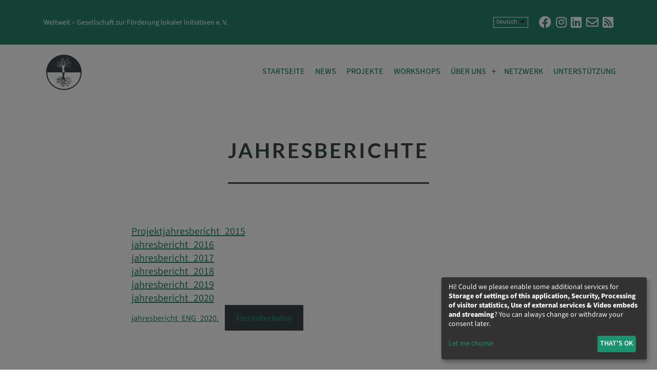

--- FILE ---
content_type: text/html; charset=UTF-8
request_url: https://welt-weit.org/jahresberichte/
body_size: 14710
content:
<!doctype html>
<html lang="de-DE" prefix="og: https://ogp.me/ns#" >
<head>
<meta charset="UTF-8" />
<meta name="viewport" content="width=device-width, initial-scale=1" />
<!-- Suchmaschinen-Optimierung durch Rank Math PRO - https://rankmath.com/ -->
<title>Jahresberichte - Weltweit</title>
<meta name="description" content="Projektjahresbericht_2015"/>
<meta name="robots" content="index, follow, max-snippet:-1, max-video-preview:-1, max-image-preview:large"/>
<link rel="canonical" href="https://welt-weit.org/jahresberichte/" />
<meta property="og:locale" content="de_DE" />
<meta property="og:type" content="article" />
<meta property="og:title" content="Jahresberichte - Weltweit" />
<meta property="og:description" content="Projektjahresbericht_2015" />
<meta property="og:url" content="https://welt-weit.org/jahresberichte/" />
<meta property="og:site_name" content="Weltweit" />
<meta property="og:updated_time" content="2025-01-23T20:32:11+02:00" />
<meta property="article:published_time" content="2018-02-28T14:51:35+02:00" />
<meta property="article:modified_time" content="2025-01-23T20:32:11+02:00" />
<meta name="twitter:card" content="summary_large_image" />
<meta name="twitter:title" content="Jahresberichte - Weltweit" />
<meta name="twitter:description" content="Projektjahresbericht_2015" />
<meta name="twitter:label1" content="Lesedauer" />
<meta name="twitter:data1" content="Weniger als eine Minute" />
<script type="application/ld+json" class="rank-math-schema">{"@context":"https://schema.org","@graph":[{"@type":"Organization","@id":"https://welt-weit.org/#organization","name":"Weltweit","url":"https://welt-weit.org"},{"@type":"WebSite","@id":"https://welt-weit.org/#website","url":"https://welt-weit.org","name":"Weltweit","publisher":{"@id":"https://welt-weit.org/#organization"},"inLanguage":"de"},{"@type":"WebPage","@id":"https://welt-weit.org/jahresberichte/#webpage","url":"https://welt-weit.org/jahresberichte/","name":"Jahresberichte - Weltweit","datePublished":"2018-02-28T14:51:35+02:00","dateModified":"2025-01-23T20:32:11+02:00","isPartOf":{"@id":"https://welt-weit.org/#website"},"inLanguage":"de"},{"@type":"Person","@id":"https://welt-weit.org/author/kajo/","name":"Kajo Stelter","url":"https://welt-weit.org/author/kajo/","image":{"@type":"ImageObject","@id":"https://welt-weit.org/wp-content/uploads/2021/09/megaten-min-scaled-96x96.jpg","url":"https://welt-weit.org/wp-content/uploads/2021/09/megaten-min-scaled-96x96.jpg","caption":"Kajo Stelter","inLanguage":"de"},"worksFor":{"@id":"https://welt-weit.org/#organization"}},{"@type":"Article","headline":"Jahresberichte - Weltweit","datePublished":"2018-02-28T14:51:35+02:00","dateModified":"2025-01-23T20:32:11+02:00","author":{"@id":"https://welt-weit.org/author/kajo/","name":"Kajo Stelter"},"publisher":{"@id":"https://welt-weit.org/#organization"},"description":"Projektjahresbericht_2015","name":"Jahresberichte - Weltweit","@id":"https://welt-weit.org/jahresberichte/#richSnippet","isPartOf":{"@id":"https://welt-weit.org/jahresberichte/#webpage"},"inLanguage":"de","mainEntityOfPage":{"@id":"https://welt-weit.org/jahresberichte/#webpage"}}]}</script>
<!-- /Rank Math WordPress SEO Plugin -->
<link rel="alternate" type="application/rss+xml" title="Weltweit &raquo; Feed" href="https://welt-weit.org/feed/" />
<link rel="alternate" type="application/rss+xml" title="Weltweit &raquo; Kommentar-Feed" href="https://welt-weit.org/comments/feed/" />
<!-- <link rel='stylesheet' id='wp-block-library-css' href='https://welt-weit.org/wp-includes/css/dist/block-library/style.min.css?ver=6.4.6' media='all' /> -->
<link rel="stylesheet" type="text/css" href="//welt-weit.org/wp-content/cache/wpfc-minified/d2ki9br6/2spqu.css" media="all"/>
<style id='wp-block-library-theme-inline-css'>
.wp-block-audio figcaption{color:#555;font-size:13px;text-align:center}.is-dark-theme .wp-block-audio figcaption{color:hsla(0,0%,100%,.65)}.wp-block-audio{margin:0 0 1em}.wp-block-code{border:1px solid #ccc;border-radius:4px;font-family:Menlo,Consolas,monaco,monospace;padding:.8em 1em}.wp-block-embed figcaption{color:#555;font-size:13px;text-align:center}.is-dark-theme .wp-block-embed figcaption{color:hsla(0,0%,100%,.65)}.wp-block-embed{margin:0 0 1em}.blocks-gallery-caption{color:#555;font-size:13px;text-align:center}.is-dark-theme .blocks-gallery-caption{color:hsla(0,0%,100%,.65)}.wp-block-image figcaption{color:#555;font-size:13px;text-align:center}.is-dark-theme .wp-block-image figcaption{color:hsla(0,0%,100%,.65)}.wp-block-image{margin:0 0 1em}.wp-block-pullquote{border-bottom:4px solid;border-top:4px solid;color:currentColor;margin-bottom:1.75em}.wp-block-pullquote cite,.wp-block-pullquote footer,.wp-block-pullquote__citation{color:currentColor;font-size:.8125em;font-style:normal;text-transform:uppercase}.wp-block-quote{border-left:.25em solid;margin:0 0 1.75em;padding-left:1em}.wp-block-quote cite,.wp-block-quote footer{color:currentColor;font-size:.8125em;font-style:normal;position:relative}.wp-block-quote.has-text-align-right{border-left:none;border-right:.25em solid;padding-left:0;padding-right:1em}.wp-block-quote.has-text-align-center{border:none;padding-left:0}.wp-block-quote.is-large,.wp-block-quote.is-style-large,.wp-block-quote.is-style-plain{border:none}.wp-block-search .wp-block-search__label{font-weight:700}.wp-block-search__button{border:1px solid #ccc;padding:.375em .625em}:where(.wp-block-group.has-background){padding:1.25em 2.375em}.wp-block-separator.has-css-opacity{opacity:.4}.wp-block-separator{border:none;border-bottom:2px solid;margin-left:auto;margin-right:auto}.wp-block-separator.has-alpha-channel-opacity{opacity:1}.wp-block-separator:not(.is-style-wide):not(.is-style-dots){width:100px}.wp-block-separator.has-background:not(.is-style-dots){border-bottom:none;height:1px}.wp-block-separator.has-background:not(.is-style-wide):not(.is-style-dots){height:2px}.wp-block-table{margin:0 0 1em}.wp-block-table td,.wp-block-table th{word-break:normal}.wp-block-table figcaption{color:#555;font-size:13px;text-align:center}.is-dark-theme .wp-block-table figcaption{color:hsla(0,0%,100%,.65)}.wp-block-video figcaption{color:#555;font-size:13px;text-align:center}.is-dark-theme .wp-block-video figcaption{color:hsla(0,0%,100%,.65)}.wp-block-video{margin:0 0 1em}.wp-block-template-part.has-background{margin-bottom:0;margin-top:0;padding:1.25em 2.375em}
</style>
<style id='rank-math-toc-block-style-inline-css'>
.wp-block-rank-math-toc-block nav ol{counter-reset:item}.wp-block-rank-math-toc-block nav ol li{display:block}.wp-block-rank-math-toc-block nav ol li:before{content:counters(item, ".") ". ";counter-increment:item}
</style>
<link rel='stylesheet' id='twenty-twenty-one-custom-color-overrides-css' href='https://welt-weit.org/wp-content/themes/twentytwentyone/assets/css/custom-color-overrides.css?ver=1.4' media='all' />
<style id='classic-theme-styles-inline-css'>
/*! This file is auto-generated */
.wp-block-button__link{color:#fff;background-color:#32373c;border-radius:9999px;box-shadow:none;text-decoration:none;padding:calc(.667em + 2px) calc(1.333em + 2px);font-size:1.125em}.wp-block-file__button{background:#32373c;color:#fff;text-decoration:none}
</style>
<style id='global-styles-inline-css'>
body{--wp--preset--color--black: #3b444b;--wp--preset--color--cyan-bluish-gray: #abb8c3;--wp--preset--color--white: #ffffff;--wp--preset--color--pale-pink: #f78da7;--wp--preset--color--vivid-red: #cf2e2e;--wp--preset--color--luminous-vivid-orange: #ff6900;--wp--preset--color--luminous-vivid-amber: #fcb900;--wp--preset--color--light-green-cyan: #7bdcb5;--wp--preset--color--vivid-green-cyan: #00d084;--wp--preset--color--pale-cyan-blue: #8ed1fc;--wp--preset--color--vivid-cyan-blue: #0693e3;--wp--preset--color--vivid-purple: #9b51e0;--wp--preset--color--gray: #808080;--wp--preset--color--dark-gray: #696969;--wp--preset--color--light-gray: #d3d3d3;--wp--preset--color--green-primary: #28866c;--wp--preset--color--yellow: #28866c;--wp--preset--color--orange: #ffbd59;--wp--preset--color--red: #fd4d0c;--wp--preset--color--pink: #d77993;--wp--preset--gradient--vivid-cyan-blue-to-vivid-purple: linear-gradient(135deg,rgba(6,147,227,1) 0%,rgb(155,81,224) 100%);--wp--preset--gradient--light-green-cyan-to-vivid-green-cyan: linear-gradient(135deg,rgb(122,220,180) 0%,rgb(0,208,130) 100%);--wp--preset--gradient--luminous-vivid-amber-to-luminous-vivid-orange: linear-gradient(135deg,rgba(252,185,0,1) 0%,rgba(255,105,0,1) 100%);--wp--preset--gradient--luminous-vivid-orange-to-vivid-red: linear-gradient(135deg,rgba(255,105,0,1) 0%,rgb(207,46,46) 100%);--wp--preset--gradient--very-light-gray-to-cyan-bluish-gray: linear-gradient(135deg,rgb(238,238,238) 0%,rgb(169,184,195) 100%);--wp--preset--gradient--cool-to-warm-spectrum: linear-gradient(135deg,rgb(74,234,220) 0%,rgb(151,120,209) 20%,rgb(207,42,186) 40%,rgb(238,44,130) 60%,rgb(251,105,98) 80%,rgb(254,248,76) 100%);--wp--preset--gradient--blush-light-purple: linear-gradient(135deg,rgb(255,206,236) 0%,rgb(152,150,240) 100%);--wp--preset--gradient--blush-bordeaux: linear-gradient(135deg,rgb(254,205,165) 0%,rgb(254,45,45) 50%,rgb(107,0,62) 100%);--wp--preset--gradient--luminous-dusk: linear-gradient(135deg,rgb(255,203,112) 0%,rgb(199,81,192) 50%,rgb(65,88,208) 100%);--wp--preset--gradient--pale-ocean: linear-gradient(135deg,rgb(255,245,203) 0%,rgb(182,227,212) 50%,rgb(51,167,181) 100%);--wp--preset--gradient--electric-grass: linear-gradient(135deg,rgb(202,248,128) 0%,rgb(113,206,126) 100%);--wp--preset--gradient--midnight: linear-gradient(135deg,rgb(2,3,129) 0%,rgb(40,116,252) 100%);--wp--preset--gradient--green-to-yellow: linear-gradient(180deg, #28866c 0%, #eeeadd 100%);--wp--preset--gradient--yellow-to-green: linear-gradient180deg, #eeeadd 0%, #28866c 100%);--wp--preset--font-size--small: 14px;--wp--preset--font-size--medium: 20px;--wp--preset--font-size--large: 20px;--wp--preset--font-size--x-large: 42px;--wp--preset--font-size--extra-small: 12px;--wp--preset--font-size--normal: 16px;--wp--preset--font-size--extra-large: 24px;--wp--preset--font-size--huge: 32px;--wp--preset--font-size--gigantic: 40px;--wp--preset--spacing--20: 0.44rem;--wp--preset--spacing--30: 0.67rem;--wp--preset--spacing--40: 1rem;--wp--preset--spacing--50: 1.5rem;--wp--preset--spacing--60: 2.25rem;--wp--preset--spacing--70: 3.38rem;--wp--preset--spacing--80: 5.06rem;--wp--preset--shadow--natural: 6px 6px 9px rgba(0, 0, 0, 0.2);--wp--preset--shadow--deep: 12px 12px 50px rgba(0, 0, 0, 0.4);--wp--preset--shadow--sharp: 6px 6px 0px rgba(0, 0, 0, 0.2);--wp--preset--shadow--outlined: 6px 6px 0px -3px rgba(255, 255, 255, 1), 6px 6px rgba(0, 0, 0, 1);--wp--preset--shadow--crisp: 6px 6px 0px rgba(0, 0, 0, 1);}:where(.is-layout-flex){gap: 0.5em;}:where(.is-layout-grid){gap: 0.5em;}body .is-layout-flow > .alignleft{float: left;margin-inline-start: 0;margin-inline-end: 2em;}body .is-layout-flow > .alignright{float: right;margin-inline-start: 2em;margin-inline-end: 0;}body .is-layout-flow > .aligncenter{margin-left: auto !important;margin-right: auto !important;}body .is-layout-constrained > .alignleft{float: left;margin-inline-start: 0;margin-inline-end: 2em;}body .is-layout-constrained > .alignright{float: right;margin-inline-start: 2em;margin-inline-end: 0;}body .is-layout-constrained > .aligncenter{margin-left: auto !important;margin-right: auto !important;}body .is-layout-constrained > :where(:not(.alignleft):not(.alignright):not(.alignfull)){max-width: var(--wp--style--global--content-size);margin-left: auto !important;margin-right: auto !important;}body .is-layout-constrained > .alignwide{max-width: var(--wp--style--global--wide-size);}body .is-layout-flex{display: flex;}body .is-layout-flex{flex-wrap: wrap;align-items: center;}body .is-layout-flex > *{margin: 0;}body .is-layout-grid{display: grid;}body .is-layout-grid > *{margin: 0;}:where(.wp-block-columns.is-layout-flex){gap: 2em;}:where(.wp-block-columns.is-layout-grid){gap: 2em;}:where(.wp-block-post-template.is-layout-flex){gap: 1.25em;}:where(.wp-block-post-template.is-layout-grid){gap: 1.25em;}.has-black-color{color: var(--wp--preset--color--black) !important;}.has-cyan-bluish-gray-color{color: var(--wp--preset--color--cyan-bluish-gray) !important;}.has-white-color{color: var(--wp--preset--color--white) !important;}.has-pale-pink-color{color: var(--wp--preset--color--pale-pink) !important;}.has-vivid-red-color{color: var(--wp--preset--color--vivid-red) !important;}.has-luminous-vivid-orange-color{color: var(--wp--preset--color--luminous-vivid-orange) !important;}.has-luminous-vivid-amber-color{color: var(--wp--preset--color--luminous-vivid-amber) !important;}.has-light-green-cyan-color{color: var(--wp--preset--color--light-green-cyan) !important;}.has-vivid-green-cyan-color{color: var(--wp--preset--color--vivid-green-cyan) !important;}.has-pale-cyan-blue-color{color: var(--wp--preset--color--pale-cyan-blue) !important;}.has-vivid-cyan-blue-color{color: var(--wp--preset--color--vivid-cyan-blue) !important;}.has-vivid-purple-color{color: var(--wp--preset--color--vivid-purple) !important;}.has-black-background-color{background-color: var(--wp--preset--color--black) !important;}.has-cyan-bluish-gray-background-color{background-color: var(--wp--preset--color--cyan-bluish-gray) !important;}.has-white-background-color{background-color: var(--wp--preset--color--white) !important;}.has-pale-pink-background-color{background-color: var(--wp--preset--color--pale-pink) !important;}.has-vivid-red-background-color{background-color: var(--wp--preset--color--vivid-red) !important;}.has-luminous-vivid-orange-background-color{background-color: var(--wp--preset--color--luminous-vivid-orange) !important;}.has-luminous-vivid-amber-background-color{background-color: var(--wp--preset--color--luminous-vivid-amber) !important;}.has-light-green-cyan-background-color{background-color: var(--wp--preset--color--light-green-cyan) !important;}.has-vivid-green-cyan-background-color{background-color: var(--wp--preset--color--vivid-green-cyan) !important;}.has-pale-cyan-blue-background-color{background-color: var(--wp--preset--color--pale-cyan-blue) !important;}.has-vivid-cyan-blue-background-color{background-color: var(--wp--preset--color--vivid-cyan-blue) !important;}.has-vivid-purple-background-color{background-color: var(--wp--preset--color--vivid-purple) !important;}.has-black-border-color{border-color: var(--wp--preset--color--black) !important;}.has-cyan-bluish-gray-border-color{border-color: var(--wp--preset--color--cyan-bluish-gray) !important;}.has-white-border-color{border-color: var(--wp--preset--color--white) !important;}.has-pale-pink-border-color{border-color: var(--wp--preset--color--pale-pink) !important;}.has-vivid-red-border-color{border-color: var(--wp--preset--color--vivid-red) !important;}.has-luminous-vivid-orange-border-color{border-color: var(--wp--preset--color--luminous-vivid-orange) !important;}.has-luminous-vivid-amber-border-color{border-color: var(--wp--preset--color--luminous-vivid-amber) !important;}.has-light-green-cyan-border-color{border-color: var(--wp--preset--color--light-green-cyan) !important;}.has-vivid-green-cyan-border-color{border-color: var(--wp--preset--color--vivid-green-cyan) !important;}.has-pale-cyan-blue-border-color{border-color: var(--wp--preset--color--pale-cyan-blue) !important;}.has-vivid-cyan-blue-border-color{border-color: var(--wp--preset--color--vivid-cyan-blue) !important;}.has-vivid-purple-border-color{border-color: var(--wp--preset--color--vivid-purple) !important;}.has-vivid-cyan-blue-to-vivid-purple-gradient-background{background: var(--wp--preset--gradient--vivid-cyan-blue-to-vivid-purple) !important;}.has-light-green-cyan-to-vivid-green-cyan-gradient-background{background: var(--wp--preset--gradient--light-green-cyan-to-vivid-green-cyan) !important;}.has-luminous-vivid-amber-to-luminous-vivid-orange-gradient-background{background: var(--wp--preset--gradient--luminous-vivid-amber-to-luminous-vivid-orange) !important;}.has-luminous-vivid-orange-to-vivid-red-gradient-background{background: var(--wp--preset--gradient--luminous-vivid-orange-to-vivid-red) !important;}.has-very-light-gray-to-cyan-bluish-gray-gradient-background{background: var(--wp--preset--gradient--very-light-gray-to-cyan-bluish-gray) !important;}.has-cool-to-warm-spectrum-gradient-background{background: var(--wp--preset--gradient--cool-to-warm-spectrum) !important;}.has-blush-light-purple-gradient-background{background: var(--wp--preset--gradient--blush-light-purple) !important;}.has-blush-bordeaux-gradient-background{background: var(--wp--preset--gradient--blush-bordeaux) !important;}.has-luminous-dusk-gradient-background{background: var(--wp--preset--gradient--luminous-dusk) !important;}.has-pale-ocean-gradient-background{background: var(--wp--preset--gradient--pale-ocean) !important;}.has-electric-grass-gradient-background{background: var(--wp--preset--gradient--electric-grass) !important;}.has-midnight-gradient-background{background: var(--wp--preset--gradient--midnight) !important;}.has-small-font-size{font-size: var(--wp--preset--font-size--small) !important;}.has-medium-font-size{font-size: var(--wp--preset--font-size--medium) !important;}.has-large-font-size{font-size: var(--wp--preset--font-size--large) !important;}.has-x-large-font-size{font-size: var(--wp--preset--font-size--x-large) !important;}
.wp-block-navigation a:where(:not(.wp-element-button)){color: inherit;}
:where(.wp-block-post-template.is-layout-flex){gap: 1.25em;}:where(.wp-block-post-template.is-layout-grid){gap: 1.25em;}
:where(.wp-block-columns.is-layout-flex){gap: 2em;}:where(.wp-block-columns.is-layout-grid){gap: 2em;}
.wp-block-pullquote{font-size: 1.5em;line-height: 1.6;}
</style>
<!-- <link rel='stylesheet' id='twenty-twenty-one-print-style-css' href='https://welt-weit.org/wp-content/themes/twentytwentyone/assets/css/print.css?ver=1.4' media='print' /> -->
<link rel="stylesheet" type="text/css" href="//welt-weit.org/wp-content/cache/wpfc-minified/f171rlfe/2spqu.css" media="print"/>
<!-- <link rel='stylesheet' id='sib-front-css-css' href='https://welt-weit.org/wp-content/plugins/mailin/css/mailin-front.css?ver=6.4.6' media='all' /> -->
<style>div.sib-sms-field {
display: inline-block;
position: relative;
width: 100%;
}
.sib-sms-field .sib-country-block {
position: absolute;
right: auto;
left: 0;
top: 0;
bottom: 0;
padding: 1px;
-webkit-box-sizing: border-box;
-moz-box-sizing: border-box;
box-sizing: border-box;
}
.sib-country-block .sib-toggle.sib-country-flg {
z-index: 1;
position: relative;
width: 46px;
height: 100%;
padding: 0 0 0 8px;
-webkit-box-sizing: border-box;
-moz-box-sizing: border-box;
box-sizing: border-box;
background-color: #dbdbdb;
cursor: pointer;
}
.sib-country-block .sib-toggle .sib-cflags {
position: absolute;
top: 0;
bottom: 0;
margin: auto;
height: 15px;
width: 20px;
background-repeat: no-repeat;
background-color: #dbdbdb;
-webkit-box-sizing: border-box;
-moz-box-sizing: border-box;
box-sizing: border-box;
background-image: url(//welt-weit.org/wp-content/plugins/mailin/img/flags/fr.png);
}
.sib-country-block .sib-toggle .sib-icon-arrow {
position: absolute;
top: 50%;
margin-top: -2px;
right: 6px;
width:  0;
height: 0;
border-left: 3px solid transparent;
border-right: 3px solid transparent;
border-top: 4px solid;
}
.sib-sms-field ul.sib-country-list {
position: absolute;
z-index: 2;
list-style: none;
text-align: left;
padding: 0px;
margin: 0px 0px 0px -1px;
box-shadow: rgba(0, 0, 0, 0.2) 1px 1px 4px;
background-color: white;
border: 1px solid rgb(204, 204, 204);
white-space: nowrap;
max-height: 150px;
overflow-y: scroll;
overflow-x: hidden;
top: 50px;
width: 250px;
}
.sib-sms-field ul.sib-country-list li.sib-country-prefix {
font-size: 14px;
padding:1px 10px;
cursor: pointer;
}
.sib-sms-field ul.sib-country-list li.sib-country-prefix:hover {
background-color: #dbdbdb;
}
.sib-sms-field ul.sib-country-list li .sib-flag-box {
width: 20px;
}
.sib-sms-field ul.sib-country-list li .sib-flag-box .sib-flag {
height: 18px;
width: 20px;
background-image: url(//welt-weit.org/wp-content/plugins/mailin/img/flags/ad.png);
vertical-align: middle;
display: inline-block;
background-repeat:no-repeat;
}
.sib-sms-field ul.sib-country-list li .sib-flag-box .sib-dial-code {
margin-left: 20px;
}
.sib-sms-field .sib-sms {
padding-right: 6px;
padding-left: 52px;
margin-left: 0;
position: relative;
z-index: 0;
margin-top: 0 !important;
margin-bottom: 0 !important;
margin-right: 0;
}
.sib-multi-lists.sib_error {
color: #A94442;
}</style>
<style id='ske-inline-css'>
.ske-embed{position:relative;display:block;overflow:hidden;max-width:100%;min-width:240px;min-height:inherit;height:inherit;padding-bottom:inherit;background-image:url([data-uri]);background-color:transparent;background-repeat:no-repeat;background-size:cover;background-position:center center}.ske-embed-notice{top:50%;left:0;position:absolute;width:100%;text-align:center;transform:translateY(-50%);background:hsla(0,0%,0%,.8);color:#fff;font-size:13px;padding:10px}.ske-embed-title{overflow-wrap:break-word;word-wrap:break-word;-ms-word-break:break-all;word-break:break-all;word-break:break-word;-ms-hyphens:auto;-moz-hyphens:auto;-webkit-hyphens:auto;hyphens:auto}.ske-embed-title a{color:#fff;text-decoration:underline}.ske-button{display:inline-flex;align-items:center;justify-content:center;font-family:inherit;padding:.5em 1em;text-decoration:none!important;background:red;border-radius:20px;color:#fff;margin-bottom:5px}.ske-button:hover{color:#fff}
</style>
<!-- <link rel="preload" as="style" onload="this.rel='stylesheet'" rel='stylesheet' id='weltweit-css' href='https://welt-weit.org/wp-content/themes/weltweit/static/dist/css/website.min.css?ver=1.4' media='all' /> -->
<link rel="stylesheet" type="text/css" href="//welt-weit.org/wp-content/cache/wpfc-minified/fy0gak1/2spqu.css" media="all"/><noscript><link rel="stylesheet" href="style.css"></noscript>
<script src='//welt-weit.org/wp-content/cache/wpfc-minified/6zy6qo97/2spqu.js' type="text/javascript"></script>
<!-- <script src="https://welt-weit.org/wp-content/themes/weltweit/static/libs/jquery.min.js" id="jquery-js" data-wp-strategy="defer"></script> -->
<script id="sib-front-js-js-extra">
var sibErrMsg = {"invalidMail":"Please fill out valid email address","requiredField":"Please fill out required fields","invalidDateFormat":"Please fill out valid date format","invalidSMSFormat":"Please fill out valid phone number"};
var ajax_sib_front_object = {"ajax_url":"https:\/\/welt-weit.org\/wp-admin\/admin-ajax.php","ajax_nonce":"9b6286500a","flag_url":"https:\/\/welt-weit.org\/wp-content\/plugins\/mailin\/img\/flags\/"};
</script>
<script src='//welt-weit.org/wp-content/cache/wpfc-minified/95bwmoyy/2spqu.js' type="text/javascript"></script>
<!-- <script src="https://welt-weit.org/wp-content/plugins/mailin/js/mailin-front.js?ver=1714035515" id="sib-front-js-js"></script> -->
<script id="ske-js-after">
var decodeBase64Raw=function(r){var o,f={},n=[],e="",t=String.fromCharCode,a=[[65,91],[97,123],[48,58],[43,44],[47,48]];for(z in a)for(o=a[z][0];o<a[z][1];o++)n.push(t(o));for(o=0;o<64;o++)f[n[o]]=o;for(o=0;o<r.length;o+=72){var h,g=0,i=0,s=r.substring(o,o+72);for(h=0;h<s.length;h++)for(g=(g<<6)+f[s.charAt(h)],i+=6;i>=8;)e+=t((g>>>(i-=8))%256)}
return e};var decodeBase64Atob=function(r){return decodeURIComponent(atob(r).split('').map(function(c){return'%'+('00'+c.charCodeAt(0).toString(16)).slice(-2)}).join(''))};var decodeBase64=function(s){s=s.trim();if(typeof atob==="function"){return decodeBase64Atob(s)}else if(typeof Buffer==="function"){return Buffer.from(s,"utf-8").toString("base64")}else{return decodeBase64Raw(s)}};var setCookie=function(name,value,days){var expires="";if(days){var date=new Date();date.setTime(date.getTime()+(days*24*60*60*1000));expires="; expires="+date.toUTCString()}
document.cookie=name+"="+(value||"")+expires+"; path=/"};var getCookie=function(name){var nameEQ=name+"=";var ca=document.cookie.split(';');for(var i=0;i<ca.length;i++){var c=ca[i];while(c.charAt(0)==' ')c=c.substring(1,c.length);if(c.indexOf(nameEQ)==0)return c.substring(nameEQ.length,c.length)}
return null};(function($){$(document).ready(function(){var config=null;var cache=[];if('klaro' in window&&'embed' in klaro.getManager().config){config=klaro.getManager().config.embed}else if('klaroConfigEmbed' in window){config=window.klaroConfigEmbed}
if('klaro' in window){if(config&&'provider' in config){var cookie=getCookie('klaroEmbed');if(cookie){cookie=JSON.parse(decodeURIComponent(cookie))}
$.each(config.provider,function(i,p){var c=!0;if(p.app in klaro.getManager().consents&&klaro.getManager().consents[p.app]){c=!1}
if(!cookie||(p.app in cookie&&!cookie[p.app])){if((c&&'hideApp' in p&&p.hideApp&&'app' in p)){var index=-1;$.each(klaro.getManager().config.apps,function(j,a){if(a.name===p.app)index=j;return!0});if(index>-1){cache[p.app]=klaro.getManager().config.apps[index];klaro.getManager().config.apps.splice(index,1)}}}
if(cookie&&p.app in cookie){klaro.getManager().updateConsent(p.app,cookie[p.app]);klaro.getManager().saveAndApplyConsents()}});document.cookie="klaroEmbed=;expires=Thu, 01 Jan 1970 00:00:01 GMT;path=/"}}
$('.ske-button').on('click',function(e){var c=$(e.currentTarget).closest('.ske-embed');if(c.length){var s=null,h='',p=c.data('provider');if(p){if(config&&'provider' in config){var _n='';var _p=$.grep(config.provider,function(a){return('app' in a&&a.app===p)});_n=_p[0].name;_p=('app' in _p[0])?_p[0].app:_p[0].name;if('klaro' in window&&klaro.getManager().confirmed){klaro.getManager().updateConsent(_p,!0);klaro.getManager().saveAndApplyConsents();if(_p in cache){klaro.getManager().config.apps.push(cache[_p])}}else{var cookie=getCookie('klaroEmbed');var value={};if(cookie){value=JSON.parse(decodeURIComponent(cookie))}
value[_n]=!0;setCookie('klaroEmbed',encodeURIComponent(JSON.stringify(value)),365)}}
$.each($('.ske-embed[data-provider="'+p+'"]'),function(i,e){s=$(e).next('script[type="text/template"]');h=decodeBase64(s.html());s.replaceWith(h);$(e).remove()})}else{s=c.next('script[type="text/template"]');h=decodeBase64(s.html());s.replaceWith(h);c.remove()}}})})})(jQuery.noConflict())
</script>
<script id="ske-config-js-after">
var klaroConfigEmbed = {"provider":[{"name":"youtube","app":"youtube","hideApp":true,"titleText":"By loading the video, you accept the <a href='https:\/\/policies.google.com\/privacy' target='_blank'>privacy policy<\/a> of YouTube.","buttonText":"Load video"},{"name":"vimeo","app":"vimeo","hideApp":true,"titleText":"By loading the video, you accept the <a href='https:\/\/vimeo.com\/privacy' target='_blank'>privacy policy<\/a> of Vimeo.","buttonText":"Load video"}]};
</script>
<script id="app-js-before">
var config = {"ajax":{"url":"https:\/\/welt-weit.org\/wp-admin\/admin-ajax.php","nonces":{"map":"2f649bb7f8"}}};
</script>
<script src='//welt-weit.org/wp-content/cache/wpfc-minified/e8g4fn8/2spqu.js' type="text/javascript"></script>
<!-- <script src="https://welt-weit.org/wp-content/themes/weltweit/static/dist/js/app.bundle.js?ver=1.4" id="app-js" defer data-wp-strategy="defer"></script> -->
<!-- <script src="https://welt-weit.org/wp-content/themes/weltweit/static/libs/klaro-config.js?ver=1.4" id="klaro-config-js" defer data-wp-strategy="defer"></script> -->
<!-- <script src="https://welt-weit.org/wp-content/themes/weltweit//static/libs/klaro.min.js?ver=1.4" id="klaro-js" defer data-wp-strategy="defer"></script> -->
<link rel="https://api.w.org/" href="https://welt-weit.org/wp-json/" /><link rel="alternate" type="application/json" href="https://welt-weit.org/wp-json/wp/v2/pages/566" /><link rel="EditURI" type="application/rsd+xml" title="RSD" href="https://welt-weit.org/xmlrpc.php?rsd" />
<meta name="generator" content="WordPress 6.4.6" />
<link rel='shortlink' href='https://welt-weit.org/?p=566' />
<link rel="alternate" type="application/json+oembed" href="https://welt-weit.org/wp-json/oembed/1.0/embed?url=https%3A%2F%2Fwelt-weit.org%2Fjahresberichte%2F" />
<link rel="alternate" type="text/xml+oembed" href="https://welt-weit.org/wp-json/oembed/1.0/embed?url=https%3A%2F%2Fwelt-weit.org%2Fjahresberichte%2F&#038;format=xml" />
<script type="text/javascript">
(function() {
window.sib ={equeue:[],client_key:"8en1gyj7qi8odu39tmiw5bwp"};/* OPTIONAL: email for identify request*/
window.sib.email_id = "";
window.sendinblue = {}; for (var j = ['track', 'identify', 'trackLink', 'page'], i = 0; i < j.length; i++) { (function(k) { window.sendinblue[k] = function() { var arg = Array.prototype.slice.call(arguments); (window.sib[k] || function() { var t = {}; t[k] = arg; window.sib.equeue.push(t);})(arg[0], arg[1], arg[2]);};})(j[i]);}var n = document.createElement("script"),i = document.getElementsByTagName("script")[0]; n.type = "text/javascript", n.id = "sendinblue-js", n.async = !0, n.src = "https://sibautomation.com/sa.js?plugin=wordpress&key=" + window.sib.client_key, i.parentNode.insertBefore(n, i), window.sendinblue.page();})();
</script><link rel="icon" href="https://welt-weit.org/wp-content/uploads/2014/10/cropped-Weltweit-e.V.-Logo-ohne-Text_cropped-32x32.jpg" sizes="32x32" />
<link rel="icon" href="https://welt-weit.org/wp-content/uploads/2014/10/cropped-Weltweit-e.V.-Logo-ohne-Text_cropped-192x192.jpg" sizes="192x192" />
<link rel="apple-touch-icon" href="https://welt-weit.org/wp-content/uploads/2014/10/cropped-Weltweit-e.V.-Logo-ohne-Text_cropped-180x180.jpg" />
<meta name="msapplication-TileImage" content="https://welt-weit.org/wp-content/uploads/2014/10/cropped-Weltweit-e.V.-Logo-ohne-Text_cropped-270x270.jpg" />
</head>
<body class="page-template-default page page-id-566 wp-embed-responsive is-light-theme no-js singular has-main-navigation no-consent">
<div id="page" class="site">
<a class="skip-link screen-reader-text" href="#content">
Zum Inhalt springen	</a>
<div id="meta-top" class="meta">
<div class="meta-info">
<div class="meta-left">
<span class="hide-for-tablet text-sm">Weltweit – Gesellschaft zur Förderung lokaler Initiativen e. V.</span>
<span class="show-for-tablet text-sm">Weltweit e. V.</span>
</div>
<div class="meta-right">
<span id="polylang-3" class="widget widget_polylang"><label class="screen-reader-text" for="lang_choice_polylang-3">Sprache auswählen</label><select name="lang_choice_polylang-3" id="lang_choice_polylang-3" class="pll-switcher-select">
<option value="https://welt-weit.org/en/" lang="en-US">English</option>
<option value="https://welt-weit.org/jahresberichte/" lang="de-DE" selected='selected'>Deutsch</option>
<option value="https://welt-weit.org/es/" lang="es-ES">Español</option>
</select>
<script>
document.getElementById( "lang_choice_polylang-3" ).addEventListener( "change", function ( event ) { location.href = event.currentTarget.value; } )
</script></span>            <ul class="flex social-icons" style="width: 165px">
<li>
<a href="https://www.facebook.com/weltweit.e.v" title="Facebook">
<i class="fab fa-facebook fa-inverse fa-2x"></i>
</a>
</li>
<li>
<a href="https://www.instagram.com/weltweit_e.v" title="Instagram">
<i class="fab fa-instagram fa-inverse fa-2x"></i>
</a>
</li>
<li>
<a href="https://www.linkedin.com/company/weltweit-e-v/" title="Linkedin">
<i class="fab fa-linkedin fa-inverse fa-2x"></i>
</a>
</li>
<li>
<a href="javascript:void(0);" id="ww-trigger-newsletter-modal" title="Newsletter">
<i class="far fa-envelope fa-inverse fa-2x"></i>
</a>
</li>
<li>
<a href="/feed" title="Rss">
<i class="fas fa-rss-square fa-inverse fa-2x"></i>
</a>
</li>
</ul>
</div>
</div>
</div>
<header id="masthead" class="site-header has-title-and-tagline has-menu" role="banner">
<div class="site-branding">
<p class="site-title"><a href="https://welt-weit.org/"><span>Weltweit</span></a></p>
<p class="site-description">
Gesellschaft zur Förderung lokaler Initiativen        </p>
</div><!-- .site-branding -->
<nav id="site-navigation" class="primary-navigation" aria-label="Primäres Menü">
<div class="menu-button-container">
<button id="primary-mobile-menu" class="button" aria-controls="primary-menu-list" aria-expanded="false">
<span class="dropdown-icon open">Menü					<svg class="svg-icon" width="24" height="24" aria-hidden="true" role="img" focusable="false" viewBox="0 0 24 24" fill="none" xmlns="http://www.w3.org/2000/svg"><path fill-rule="evenodd" clip-rule="evenodd" d="M4.5 6H19.5V7.5H4.5V6ZM4.5 12H19.5V13.5H4.5V12ZM19.5 18H4.5V19.5H19.5V18Z" fill="currentColor"/></svg>				</span>
<span class="dropdown-icon close">Schließen					<svg class="svg-icon" width="24" height="24" aria-hidden="true" role="img" focusable="false" viewBox="0 0 24 24" fill="none" xmlns="http://www.w3.org/2000/svg"><path fill-rule="evenodd" clip-rule="evenodd" d="M12 10.9394L5.53033 4.46973L4.46967 5.53039L10.9393 12.0001L4.46967 18.4697L5.53033 19.5304L12 13.0607L18.4697 19.5304L19.5303 18.4697L13.0607 12.0001L19.5303 5.53039L18.4697 4.46973L12 10.9394Z" fill="currentColor"/></svg>				</span>
</button><!-- #primary-mobile-menu -->
</div><!-- .menu-button-container -->
<div class="primary-menu-container"><ul id="primary-menu-list" class="menu-wrapper"><li id="menu-item-251" class="menu-item menu-item-type-post_type menu-item-object-page menu-item-home menu-item-251"><a href="https://welt-weit.org/">Startseite</a></li>
<li id="menu-item-1151" class="menu-item menu-item-type-post_type menu-item-object-page menu-item-1151"><a href="https://welt-weit.org/news/">News</a></li>
<li id="menu-item-1503" class="menu-item menu-item-type-post_type menu-item-object-page menu-item-1503"><a href="https://welt-weit.org/projects/">Projekte</a></li>
<li id="menu-item-762" class="menu-item menu-item-type-post_type menu-item-object-page menu-item-762"><a href="https://welt-weit.org/workshops/">Workshops</a></li>
<li id="menu-item-246" class="menu-item menu-item-type-post_type menu-item-object-page menu-item-has-children menu-item-246"><a href="https://welt-weit.org/ueber-uns/">Über uns</a><button class="sub-menu-toggle" aria-expanded="false" onClick="twentytwentyoneExpandSubMenu(this)"><span class="icon-plus"><svg class="svg-icon" width="18" height="18" aria-hidden="true" role="img" focusable="false" viewBox="0 0 24 24" fill="none" xmlns="http://www.w3.org/2000/svg"><path fill-rule="evenodd" clip-rule="evenodd" d="M18 11.2h-5.2V6h-1.6v5.2H6v1.6h5.2V18h1.6v-5.2H18z" fill="currentColor"/></svg></span><span class="icon-minus"><svg class="svg-icon" width="18" height="18" aria-hidden="true" role="img" focusable="false" viewBox="0 0 24 24" fill="none" xmlns="http://www.w3.org/2000/svg"><path fill-rule="evenodd" clip-rule="evenodd" d="M6 11h12v2H6z" fill="currentColor"/></svg></span><span class="screen-reader-text">Menü öffnen</span></button>
<ul class="sub-menu">
<li id="menu-item-1594" class="menu-item menu-item-type-post_type menu-item-object-page menu-item-1594"><a href="https://welt-weit.org/mission-vision/">Mission &#038; Vision</a></li>
<li id="menu-item-1593" class="menu-item menu-item-type-post_type menu-item-object-page menu-item-1593"><a href="https://welt-weit.org/team/">Team</a></li>
<li id="menu-item-1883" class="menu-item menu-item-type-post_type menu-item-object-page menu-item-1883"><a href="https://welt-weit.org/transparenz/">Transparenz</a></li>
</ul>
</li>
<li id="menu-item-1834" class="menu-item menu-item-type-post_type menu-item-object-page menu-item-1834"><a href="https://welt-weit.org/netzwerk/">Netzwerk</a></li>
<li id="menu-item-264" class="menu-item menu-item-type-post_type menu-item-object-page menu-item-264"><a href="https://welt-weit.org/unterstuetzung/">Unterstützung</a></li>
</ul></div>	</nav><!-- #site-navigation -->
</header><!-- #masthead -->
<div id="content" class="site-content">
<div id="primary" class="content-area">
<main id="main" class="site-main">
<article id="post-566" class="post-566 page type-page status-publish hentry entry">
<header class="entry-header alignwide">
<h1 class="entry-title">Jahresberichte</h1>					</header><!-- .entry-header -->
<div class="entry-content">
<p><a href="http://welt-weit.org/wp-content/uploads/2018/02/Projektjahresbericht_2015.pdf" target="_blank" rel="noopener noreferrer">Projektjahresbericht_2015</a></p>
<p><a href="http://welt-weit.org/wp-content/uploads/2018/02/jahresbericht_2016.pdf" target="_blank" rel="noopener noreferrer">jahresbericht_2016</a></p>
<p><a href="http://welt-weit.org/wp-content/uploads/2018/02/jahresbericht_2017.pdf" target="_blank" rel="noopener noreferrer">jahresbericht_2017</a></p>
<p><a href="http://welt-weit.org/wp-content/uploads/2019/01/jahresbericht_2018.pdf" target="_blank" rel="noopener noreferrer">jahresbericht_2018</a></p>
<p><a href="http://welt-weit.org/wp-content/uploads/2020/01/jahresbericht_2019.pdf">jahresbericht_2019</a></p>
<p><a href="http://welt-weit.org/wp-content/uploads/2021/01/jahresbericht_2020.pdf">jahresbericht_2020</a></p>
<div class="wp-block-file"><a id="wp-block-file--media-93f55b91-cacc-42d9-8ad6-db794eba2fda" href="http://welt-weit.org/wp-content/uploads/2021/01/jahresbericht_ENG_2020.-.pdf">jahresbericht_ENG_2020.</a><a href="http://welt-weit.org/wp-content/uploads/2021/01/jahresbericht_ENG_2020.-.pdf" class="wp-block-file__button wp-element-button" download aria-describedby="wp-block-file--media-93f55b91-cacc-42d9-8ad6-db794eba2fda">Herunterladen</a></div>
<div data-wp-interactive="" class="wp-block-file"><object data-wp-bind--hidden="!selectors.core.file.hasPdfPreview" hidden class="wp-block-file__embed" data="https://welt-weit.org/wp-content/uploads/2022/01/Weltweit_e.V._Jahresbericht_2021.pdf" type="application/pdf" style="width:100%;height:600px" aria-label="Einbettung von Jahresbericht_2021."></object><a id="wp-block-file--media-4b20dcb3-cdd1-4c2f-a77a-289edffb9b7f" href="https://welt-weit.org/wp-content/uploads/2022/01/Weltweit_e.V._Jahresbericht_2021.pdf">Jahresbericht_2021</a><a href="https://welt-weit.org/wp-content/uploads/2022/01/Weltweit_e.V._Jahresbericht_2021.pdf" class="wp-block-file__button wp-element-button" download aria-describedby="wp-block-file--media-4b20dcb3-cdd1-4c2f-a77a-289edffb9b7f">Herunterladen</a></div>
<div data-wp-interactive="" class="wp-block-file"><object data-wp-bind--hidden="!selectors.core.file.hasPdfPreview" hidden class="wp-block-file__embed" data="https://welt-weit.org/wp-content/uploads/2023/02/jahresbericht_2022_print.pdf" type="application/pdf" style="width:100%;height:600px" aria-label="Einbettung von jahresbericht_2022_print."></object><a id="wp-block-file--media-9a281a1f-9328-4bba-914e-7bcb346dddc0" href="https://welt-weit.org/wp-content/uploads/2023/02/jahresbericht_2022_print.pdf">jahresbericht_2022_print</a><a href="https://welt-weit.org/wp-content/uploads/2023/02/jahresbericht_2022_print.pdf" class="wp-block-file__button wp-element-button" download aria-describedby="wp-block-file--media-9a281a1f-9328-4bba-914e-7bcb346dddc0">Herunterladen</a></div>
<div data-wp-interactive="" class="wp-block-file"><object data-wp-bind--hidden="!selectors.core.file.hasPdfPreview" hidden class="wp-block-file__embed" data="https://welt-weit.org/wp-content/uploads/2023/04/Annual-report-2022.pdf" type="application/pdf" style="width:100%;height:600px" aria-label="Einbettung von Annual report 2022."></object><a id="wp-block-file--media-57bc915f-a0a5-4aeb-bb84-1ab80cc63f01" href="https://welt-weit.org/wp-content/uploads/2023/04/Annual-report-2022.pdf">Annual report 2022</a><a href="https://welt-weit.org/wp-content/uploads/2023/04/Annual-report-2022.pdf" class="wp-block-file__button wp-element-button" download aria-describedby="wp-block-file--media-57bc915f-a0a5-4aeb-bb84-1ab80cc63f01">Herunterladen</a></div>
<div data-wp-interactive="" class="wp-block-file"><object data-wp-bind--hidden="!selectors.core.file.hasPdfPreview" hidden class="wp-block-file__embed" data="https://welt-weit.org/wp-content/uploads/2024/01/Jahresbericht-2023.pdf" type="application/pdf" style="width:100%;height:600px" aria-label="Einbettung von Jahresbericht 2023."></object><a id="wp-block-file--media-c0a6961f-87bc-4182-9916-875df5d92a3e" href="https://welt-weit.org/wp-content/uploads/2024/01/Jahresbericht-2023.pdf">Jahresbericht 2023</a><a href="https://welt-weit.org/wp-content/uploads/2024/01/Jahresbericht-2023.pdf" class="wp-block-file__button wp-element-button" download aria-describedby="wp-block-file--media-c0a6961f-87bc-4182-9916-875df5d92a3e">Herunterladen</a></div>
<div data-wp-interactive="" class="wp-block-file"><object data-wp-bind--hidden="!selectors.core.file.hasPdfPreview" hidden class="wp-block-file__embed" data="https://welt-weit.org/wp-content/uploads/2025/01/Jahresbericht-2024.pdf" type="application/pdf" style="width:100%;height:600px" aria-label="Einbettung von Jahresbericht-2024."></object><a id="wp-block-file--media-bafdb6da-fcf0-4513-a2d5-2eaf6660dc69" href="https://welt-weit.org/wp-content/uploads/2025/01/Jahresbericht-2024.pdf">Jahresbericht-2024</a><a href="https://welt-weit.org/wp-content/uploads/2025/01/Jahresbericht-2024.pdf" class="wp-block-file__button wp-element-button" download aria-describedby="wp-block-file--media-bafdb6da-fcf0-4513-a2d5-2eaf6660dc69">Herunterladen</a></div>
</div><!-- .entry-content -->
</article><!-- #post-566 -->
</main><!-- #main -->
</div><!-- #primary -->
</div><!-- #content -->
<aside class="widget-area">
<section id="search-2" class="widget widget_search"><h2 class="widget-title">Suchen</h2><form role="search"  method="get" class="search-form" action="https://welt-weit.org/">
<label for="search-form-1">Suchen …</label>
<input type="search" id="search-form-1" class="search-field" value="" name="s" />
<input type="submit" class="search-submit" value="Suchen" />
</form>
</section><section id="text-2" class="widget widget_text"><h2 class="widget-title">Spenden</h2>			<div class="textwidget"><form style="display: inline-flex;" action="https://www.paypal.com/donate" method="post" target="_top"><input name="hosted_button_id" type="hidden" value="PMJXDVXA7ZXBQ" /><br />
<input title="PayPal - The safer, easier way to pay online!" alt="Donate with PayPal button" name="submit" src="https://www.paypalobjects.com/en_US/i/btn/btn_donate_LG.gif" type="image" /><br />
<img loading="lazy" decoding="async" src="https://www.paypal.com/en_DE/i/scr/pixel.gif" alt="" width="1" height="1" border="0" /></form>
<p>Verein Weltweit &#8211; Gesellschaft zur Förderung lokaler Initiativen e.V.<br />
GLS Bank<br />
IBAN: DE45 4306 0967 6033 4811 00<br />
BIC: GENODEM1GLS</p>
</div>
</section><section id="text-4" class="widget widget_text"><h2 class="widget-title">Social Entrepreneurship Roundtable</h2>			<div class="textwidget"><p>For our SE roundtable we invite practitioners to share their knowledge. If you are interested, please fill in this <a href="https://docs.google.com/forms/d/e/1FAIpQLSc7Tj2WLauI6GtY3kBHGCeA9iB7_x2spbWeDhPIbX5IW2NlOw/viewform" target="_blank" rel="noopener">form.</a></p>
</div>
</section><section id="block-3" class="widget widget_block">
<div class="wp-block-group is-layout-flow wp-block-group-is-layout-flow"><div class="wp-block-group__inner-container">
<h2 class="wp-block-heading widget-title" style="line-height:1">Action Network Worldwide</h2>
<div class="wp-block-media-text alignwide is-stacked-on-mobile is-style-default has-no-vertical-gap" style="grid-template-columns:15% auto"><figure class="wp-block-media-text__media"><img loading="lazy" decoding="async" width="263" height="263" src="https://welt-weit.org/wp-content/uploads/2024/11/logo.png" alt="" class="wp-image-2235 size-full" srcset="https://welt-weit.org/wp-content/uploads/2024/11/logo.png 263w, https://welt-weit.org/wp-content/uploads/2024/11/logo-150x150.png 150w" sizes="(max-width: 263px) 100vw, 263px" /></figure><div class="wp-block-media-text__content">
<p class="has-normal-font-size"><a href="https://action-network-worldwide.mn.co">Become part</a> of the Action Network Worldwide.</p>
</div></div>
</div></div>
</section>	</aside><!-- .widget-area -->
<footer id="colophon" class="site-footer" role="contentinfo">
<nav aria-label="Untermenü" class="footer-navigation">
<ul class="footer-navigation-wrapper">
<li id="menu-item-1060" class="menu-item menu-item-type-post_type menu-item-object-page menu-item-1060"><a href="https://welt-weit.org/impressum/"><span>Impressum</span></a></li>
<li id="menu-item-1064" class="menu-item menu-item-type-post_type menu-item-object-page menu-item-privacy-policy menu-item-1064"><a rel="privacy-policy" href="https://welt-weit.org/privacy-policy/"><span>Datenschutz</span></a></li>
<li id="menu-item-1065" class="menu-item menu-item-type-custom menu-item-object-custom menu-item-1065"><a href="#klaro"><span>Datenschutz Einstellungen</span></a></li>
<li id="menu-item-1066" class="menu-item menu-item-type-post_type menu-item-object-page menu-item-1066"><a href="https://welt-weit.org/satzung/"><span>Satzung</span></a></li>
<li id="menu-item-1061" class="menu-item menu-item-type-post_type menu-item-object-page current-menu-item page_item page-item-566 current_page_item menu-item-1061"><a href="https://welt-weit.org/jahresberichte/" aria-current="page"><span>Jahresberichte</span></a></li>
</ul><!-- .footer-navigation-wrapper -->
</nav><!-- .footer-navigation -->
<div id="meta-bottom" class="meta">
<div class="meta-info" style="justify-content: center">
<div>
<span id="polylang-2" class="widget widget_polylang"><label class="screen-reader-text" for="lang_choice_polylang-2">Sprache auswählen</label><select name="lang_choice_polylang-2" id="lang_choice_polylang-2" class="pll-switcher-select">
<option value="https://welt-weit.org/en/" lang="en-US">English</option>
<option value="https://welt-weit.org/jahresberichte/" lang="de-DE" selected='selected'>Deutsch</option>
<option value="https://welt-weit.org/es/" lang="es-ES">Español</option>
</select>
<script>
document.getElementById( "lang_choice_polylang-2" ).addEventListener( "change", function ( event ) { location.href = event.currentTarget.value; } )
</script></span>            </div>
</div>
</div>
<div class="site-info" style="display: none">
<div class="site-name">
</div><!-- .site-name -->
<div class="powered-by">
</div><!-- .powered-by -->
</div><!-- .site-info -->
</footer><!-- #colophon -->
</div><!-- #page -->
<script>document.body.classList.remove("no-js");</script>	<script>
if ( -1 !== navigator.userAgent.indexOf( 'MSIE' ) || -1 !== navigator.appVersion.indexOf( 'Trident/' ) ) {
document.body.classList.add( 'is-IE' );
}
</script>
<div id="component-modal-1" class="component component-modal" class="component modal" data-instance="1" data-component="Modal" data-options="{'load':'https:\/\/welt-weit.org\/wp-admin\/admin-ajax.php?action=newsletter&id=5','trigger':'interval,#ww-trigger-newsletter-modal','delay':5000,'interval':604800,'listener':{'complete':'#ww-newsletter-submit'}}"><div class="modal-content"></div></div>                    <!-- Matomo -->
<script>
var _paq = window._paq = window._paq || [];
/* tracker methods like "setCustomDimension" should be called before "trackPageView" */
_paq.push(['trackPageView']);
_paq.push(['enableLinkTracking']);
(function() {
var u="//matomo.welt-weit.org/";
_paq.push(['setTrackerUrl', u+'matomo.php']);
_paq.push(['setSiteId', '1']);
var d=document, g=d.createElement('script'), s=d.getElementsByTagName('script')[0];
g.async=true; g.src=u+'matomo.js'; s.parentNode.insertBefore(g,s);
})();
</script>
<!-- End Matomo Code -->
<script id="twenty-twenty-one-ie11-polyfills-js-after">
( Element.prototype.matches && Element.prototype.closest && window.NodeList && NodeList.prototype.forEach ) || document.write( '<script src="https://welt-weit.org/wp-content/themes/twentytwentyone/assets/js/polyfills.js?ver=1.4"></scr' + 'ipt>' );
</script>
<script src="https://welt-weit.org/wp-content/themes/twentytwentyone/assets/js/primary-navigation.js?ver=1.4" id="twenty-twenty-one-primary-navigation-script-js"></script>
<script src="https://welt-weit.org/wp-content/themes/twentytwentyone/assets/js/responsive-embeds.js?ver=1.4" id="twenty-twenty-one-responsive-embeds-script-js"></script>
<script src="https://welt-weit.org/wp-includes/js/dist/interactivity.min.js?ver=6.4.6" id="wp-interactivity-js" defer data-wp-strategy="defer"></script>
<script src="https://welt-weit.org/wp-includes/blocks/file/view.min.js?ver=8a0237493a27c0d781aa" id="wp-block-file-view-js" defer data-wp-strategy="defer"></script>
<script>
(function() {
var expirationDate = new Date();
expirationDate.setTime( expirationDate.getTime() + 31536000 * 1000 );
document.cookie = "pll_language=de; expires=" + expirationDate.toUTCString() + "; path=/; secure; SameSite=Lax";
}());
</script>
</body>
</html><!-- WP Fastest Cache file was created in 1.0458450317383 seconds, on 19-08-25 23:46:02 -->

--- FILE ---
content_type: image/svg+xml
request_url: https://welt-weit.org/wp-content/themes/weltweit/static/img/svg/logo.svg
body_size: 6043
content:
<svg version="1.1" id="Ebene_1" xmlns="http://www.w3.org/2000/svg" x="0" y="0" viewBox="0 0 174 165" xml:space="preserve"><style>.st0,.st1{fill:#3b444b;stroke:#3b444b;stroke-width:.25;stroke-miterlimit:10}.st1{fill:#fff}</style><circle class="st0" cx="87" cy="82.5" r="56.7"/><circle class="st1" cx="87" cy="82.5" r="53.7"/><path class="st0" d="M87 25.8c31.3 0 56.7 25.4 56.7 56.7H30.3c0-31.3 25.4-56.7 56.7-56.7z"/><path class="st1" d="M108.1 66.7c0-.1.1-.2.1-.3-.6-.4-1.3-.8-1.9-1.2-.6-.3-1.1-.7-1.6-1.2-.3-.4-.5-.8-.7-1.2-.1-.2-.1-.3-.1-.5 0-.1.1-.2.2-.2.3 0 .7-.1 1-.1.4 0 .7 0 1.1-.1.7-.2 1.3-.4 2-.6.5-.1 1-.3 1.5-.4.4 0 .8 0 1.2.2.2.1.4.1.6.2-.3-.1-.5-.3-.7-.4-.3-.1-.5-.3-.8-.3-.8-.2-1.5 0-2.3.2-.9.3-1.7.7-2.6.8-.4 0-1-.1-1.3-.4-.2-.2-.3-.5-.5-.7-.2-.3-.5-.6-.9-.8.1-.1.3-.1.4-.2.4-.2.8-.4 1.2-.5.1-.1.3-.1.5-.1.3-.1.5-.3.8-.4.5-.2 1-.3 1.4-.4.4-.1.7-.2 1.1-.2h.7c-.6-.1-1.5-.1-2.4 0-1.3.2-2.4.8-3.6 1.3-.6.2-1.1.5-1.7.8-1.6.9-3.4 1.4-5.2 1.7-.2 0-.4.1-.6.1.2-.3.4-.5.5-.7.2-.4.5-.9.7-1.3.4-.7 1.1-1.2 1.9-1.5l2.4-.9c1.2-.5 1.9-1.2 2.1-2.4v-.2c-.2.7-.8 1.2-1.4 1.7-.8.5-1.7.9-2.6 1.2-.3.1-.6.2-.9.4-.4.1-.7.3-1.1.4-.2.1-.3 0-.3-.2v-.5c.1-.5.2-.9.3-1.4.1-.4.2-.9.5-1.2l.3-.3c-.1 0-.2 0-.2.1-.5.4-.8.8-1 1.4-.2.5-.3 1-.4 1.5-.1.2-.1.4-.1.6 0 .4 0 .8-.1 1.1-.2.8-.8 1.5-1.5 2.1-.2.1-.3.2-.5.3-.4 0-.6 0-.8.1-.5.1-1 .3-1.5.4-.9.3-1.7.6-2.5 1-.4.2-.8.5-1.2.8.1-.2.3-.3.4-.4 1-1.2 1.9-2.4 2.9-3.6.4-.5.8-1.1 1.1-1.6.4-1 .8-2 1.3-2.9.4-.8 1-1.4 1.9-1.9.5-.3 1.1-.5 1.7-.6.8-.1 1.5-.3 2.3-.3 1.4 0 2.8 0 4.1.1.2 0 .4 0 .5.1l1.8 1.2c.6.4 1.3.8 1.9 1.1.8.4 1.8.6 2.9.3.6-.2 1.2-.4 1.8-.5l.9-.3h-.3c-.6.1-1.2.3-1.8.4-.7.2-1.5.2-2.2.2-.7-.1-1.1-.4-1.7-.8.4-.1.7-.2 1-.3 1.1-.4 1.8-1.2 2.4-2.1-.1.1-.2.1-.2.1-.7.7-1.5 1.2-2.4 1.6-.6.3-1.3.2-1.7-.1-.4-.3-.8-.7-1.3-1 .2 0 .3-.1.5-.1.7-.1 1.4-.4 1.8-1 .4-.5.7-1.1 1-1.6.3-.5.6-.9 1-1.3.2-.1.4-.2.6-.4h-.1c-.6.2-1.1.6-1.4 1.1-.4.5-.8 1.1-1.3 1.6-.6.6-1.3 1-2.3 1-.5 0-1-.1-1.5-.1-.6-.1-1.3-.1-2-.2.1-.1.2-.2.3-.2.2-.2.4-.4.6-.7.5-.8 1.1-1.6 1.6-2.5v-.2c-.1 0-.2 0-.3.1l-.6.6c-.2.2-.3.4-.5.7v-.3c0-.6-.4-1-.9-1.4-.7-.4-2.1-.7-2.8-.8 0 0 .1 0 .1.1.4.1.7.3 1.1.5l.9.6c.4.3.8.8.9 1.3.2.5 0 1-.4 1.4-.6.5-1.3.7-2.1.8-.6.1-1.1.1-1.7.1h-.7c-.1 0-.2.1-.2.1-.3.1-.5.1-.8.2-1 .2-1.8.7-2.6 1.3-.8.7-1.3 1.6-1.8 2.5-.4.8-.8 1.7-1.3 2.5-.3.6-.8 1-1.3 1.4-.5.4-1 .9-1.5 1.3-.2.2-.4.5-.6.7.1-.4.3-.7.5-1 .6-.9 1.4-1.7 2.1-2.5.6-.7 1.1-1.4 1.3-2.3.2-.7.3-1.4.4-2.1l.3-2.1c.1-.6.2-1.2.4-1.8.3-.7.7-1.4 1.3-2 .7-.7 1.5-1.2 2.4-1.5.7-.2 1.3-.3 2-.4.2 0 .5 0 .7.1 1.1.4 2.2.8 3.2 1.3 1 .4 2.1.6 3.2.4 1-.2 1.9-.5 2.7-1.1.5-.4.9-.9.9-1.5s-.3-1.1-.7-1.6h-.2c0 .1.1.1.1.2.2.3.3.7.3 1.1-.1.6-.4 1.1-1 1.5-.5.4-1.1.5-1.7.7-.7.2-1.5.2-2.2.2-.2 0-.5-.1-.8-.1 1-1.5 2.1-2.9 3.6-4 0 0 .5-.3.6-.4-.2 0-.8.1-.8.2-2 .8-3.2 2.2-3.8 4.1-.3-.2-.6-.4-1-.6-1.3-.7-2.5-1.2-4.1-1.1-.3 0-.7.1-1 .2-.5.2-1 .5-1.5.8-1 .5-1.8 1.2-2.5 2-.5.6-1 1.2-1.3 1.9-.2.6-.4 1.1-.4 1.7v2.7c0 .3-.1.5-.1.8h-.1c0-.1-.1-.2-.1-.3-.2-.4-.6-.7-.9-1-.4-.4-.8-.8-.9-1.4-.1-.4-.1-.8.1-1.2.3-.7.7-1.4 1-2.2 0-.1.1-.1.1-.1.1-.1.1-.1.1-.2s0-.2.1-.2c.3-.4.6-.7.9-1.1.6-.6 1.5-1 2.3-1.5.6-.4 1.2-.7 1.8-1.2.6-.5 1.3-1 1.9-1.6.5-.4 1-.9 1.4-1.4.4-.5.9-.9 1.3-1.4.1-.1.2-.1.3-.1h.5c.7-.1 1.2-.4 1.7-.9.4-.3.8-.7 1.1-1 .3-.3.6-.4 1-.4h.6c0-.1-.1-.1-.1-.2-.3-.3-.7-.5-1.2-.4-.7.1-1.2.5-1.6 1-.4.3-.7.7-1.1 1-.2.2-.5.3-.8.4 0 0-.1 0-.1-.1s0-.2.1-.3c.3-.6.6-1.2.7-1.9.1-.4.1-.7-.1-1.1-.1-.1-1.1-1.6-1.1-2v-.2h-.1c-.3.6-.3 1.2.1 1.8.3.3.5.6.4 1-.2.6-.4 1.2-.7 1.7-.7 1.2-1.6 2.2-2.5 3.3-.1.2-.3.3-.4.5.1-.6 0-1.1-.2-1.7-.3-.7-.8-1.2-1.1-1.4.2.3.3.5.4.8.2.4.4.9.4 1.3 0 1-.4 1.8-1.1 2.5-.5.5-1.2.8-1.8 1.2-.4.3-.9.5-1.4.8-.3.2-.6.5-1 .7.1-.6.2-1.2.1-1.8-.1-.5-.2-1.1-.2-1.6 0-.3-.1-.6-.1-.8 0-.4.1-.8.1-1.1 0-.3-.1-.6 0-1 .1-.5.2-.9.3-1.4.1-.3.2-.6.4-.8l.2-.2c-.2-.1-.4-.3-.6-.5-.5.7-.8 1.5-.6 2.3.1.6-.1 1.1-.2 1.6-.1.4-.2.8-.2 1.2 0 .1 0 .2.1.3.2.3.2.6.1.9v.1c0 .4.1.8.1 1.2 0 .8-.2 1.5-.5 2.2-.1.3-.2.6-.4.8-.2.3-.3.6-.4.8-.3.6-.5 1.1-.8 1.7-.2.6-.3 1.2 0 1.9 0 .1.1.1.1.3h-2.2c-.4 0-.7-.1-1.1-.2-.3-.1-.5-.3-.6-.6l-.1-.1h-.1c.1.2.1.5.2.7.2.4.6.6 1 .7.5 0 1 0 1.5.1.5 0 .9.1 1.4.1.2 0 .4.1.6.2-.8.5-1 1.2-1.3 1.9-.2.4-.4.8-.7 1-.2.2-.5.3-.7.4.3 0 .6-.2.8-.3.4-.3.7-.7 1-1.1.3-.4.5-.7.8-1.1.2-.2.5-.3.7-.3.3.1.6.3.5.6 0 .3-.1.7-.2 1l-.9 1.5c-.2.3-.4.5-.7.7-.3.3-.6.5-.9.8-.6.5-1.1.3-1.6-.2-.7-.8-1.2-1.8-1.5-2.7-.2-.6-.5-1.3-.6-1.9-.3-1-.6-2-.5-3.1 0-.6.3-1.2.9-1.6.7-.4 1.4-.3 1.9.1.6.5.9 1.1.9 1.9.3-.8 0-2.3-1.1-2.7.3-.2.6-.3.9-.5 1.1-.6 2.1-1.3 2.7-2.2.3-.5.5-1 .4-1.5V45l-.1-.1c0 .7-.5 1.2-1.1 1.6-.1-.4-.1-.7-.3-1.1-.2-.5-.4-1.1-.6-1.6-.1-.3-.2-.6-.2-.9-.1-.4.1-.8.4-1.1 0 0 0-.1.1-.1-.5.3-.7.7-.7 1.2 0 .6.2 1.2.3 1.7.2.6.4 1.1.4 1.8 0 .6-.4 1.1-.9 1.4-.4.3-2 1.1-2.6 1.2.2-.4.5-.7.7-1.1.5-.8 1-1.7 1.2-2.6l.3-1.8c.1-.5.1-1 .2-1.5 0-.5.2-.9.4-1.3.3-.6.8-1.1 1.5-1.5.2-.1.5-.2.6-.5-.3.1-.6.1-.8.2-.3.2-.6.3-.9.6-.3.3-.5.6-.8 1 0-.4-.4-.7-.3-1.1.1-.4.1-.9.4-1.3.3-.5.7-.9 1.2-1.2.3-.2.7-.5 1-.7-.1 0-.2 0-.2-.1-.3 0-.5-.1-.8-.2-.5.4-1.1.8-1.5 1.3-.3.4-.5 1.2-.5 1.7 0 .3.1.7.2 1 0 .1.1.3.1.4 0 .4.1.7.1 1.1H85l-.9-1.5c-.2-.4-.3-.9-.1-1.4.2-.4.3-.9.4-1.4v-.3h-.1c-.3.6-.6 1.3-1 1.9-.1-.2-.3-.4-.4-.7h-.1v.2c.2.5.4 1 .5 1.5.2.7.4 1.4.6 2 .1.5.3 1.1.3 1.6.1.6.1 1.2-.1 1.7 0 .1-.1.3-.3.3 0 .5-3 4.5-3.2 7.4-.4-.6-.7-4-.6-4.7 0-.3.1-.5.2-.8.1-.3.3-.7.5-1 .3-.5.5-1 .5-1.6 0-.4.1-.7.2-1.1.1-.6.3-1.1.5-1.7.4-1.1.6-2.1.5-3.2v-2c0-.2-.6-.3-.6-.5l-.2.8c.1.5.3.9.4 1.4.1.2 0 .4-.1.7-.2 1-.5 1.9-.7 2.9-.2.8-.6 1.6-.9 2.3-.2.5-.4 1.1-.5 1.6v.1h-.1v-.5c-.1-.8-.1-1.6-.2-2.4 0-.2-.1-.5-.2-.7-.2-.6-.4-1.2-.5-1.8-.1-.4-.2-.7-.3-1.1 0 0-.1-.2-.3-.3-.2-.1 0 .3-.1.3.1.4.2.9 0 1.2l-1.3-.9c-.6-.3-1-.5-1.5-.8-.7-.4-1.4-.9-1.6-1.7 0 .4.1.8.4 1.1.3.4.8.8 1.3 1.1.3.2.6.4.9.5 1.1.7 2 1.5 2.4 2.7l.3 1.2c.1.4.1 1.1.1 1.5 0 .7-.2 1.5-.2 2.2 0 .6-.1 1.2 0 1.8.1.7.2 1.5.3 2.2.3 1.3.7 2.6 1.1 3.9 0 .2.1.3.1.5h-.3c-.1 0-.1 0-.2-.1-1-.2-1.9-.7-2.6-1.3-.6-.6-.9-1.2-.9-2 0-.9.3-1.8.6-2.6.2-.6.3-1.2.3-1.8 0-.6-2.1-1.5-2.6-1.8l-1-.7c-.3 0-.6 0-.8-.1h-.1c.2.2.3.4.5.7.2.2.4.5.7.6.5.2 1.1.3 1.6.5s.9.4 1 .8c0 .3 0 .6-.1.8-.3.9-.7 1.9-1 2.9-.1-.1-.2-.3-.2-.4-.3-.5-.7-1.1-1.3-1.4-1-.6-2.1-1-3.2-1.3-.6-.2-1.2-.3-1.8-.5-1-.2-2.1-.5-3.1-.7-.3-.1-.6-.1-.9-.2l-.3.6 2.7.3c1.8.2 3.4.7 5 1.4.6.3 1.2.6 1.7 1l.2.2c-.3-.1-.6-.2-.9-.2-.7 0-1.3-.1-2-.1-.3 0-.6 0-.9-.1-.6-.1-1-.4-1.2-.9-.1-.1-.1-.3-.2-.4 0 .1.1.3.1.4.1.3.2.7.4 1 .3.3.6.4 1 .4.8 0 1.5-.1 2.3-.1.8 0 1.5.3 1.9.9l.9 1.5c.6 1.1 1.5 2 2.8 2.6.5.3 1.1.5 1.6.8.6.4 1 .9 1.2 1.5.3.8.6 1.5.9 2.3.2.7.3 1.4.3 2.1v.2c-.3-.2-.5-.5-.7-.7-.8-.6-1.6-1.3-2.5-1.9-.8-.6-1.7-1.3-2.3-2.1-.6-.7-1.1-1.3-1.8-2-.5-.5-.9-1-1.5-1.4-.7-.5-1.5-.8-2.3-1.2-.8-.4-1.6-.7-2.3-1.3-.8-.7-1.3-1.6-1.8-2.5-.1-.2-.1-.3-.2-.5H67c0 .1-.1.1-.1.2-.1-.1-.2-.2-.3-.4h-.1c.1.2.1.3.2.5.4.7.7 1.3 1.1 2 0 .1.1.2.1.2l-.1.1-1.2-.6c-.7-.4-1.3-.9-1.8-1.5-.1-.1-.1-.2-.2-.3-.2-.3-.4-.6-.7-.7-.1.2-.3.3-.5.4.3.1.7.2.9.5.2.2.3.5.5.7.2.3.4.6.6.8.7.5 1.4.9 2.1 1.3.2.1.5.2.8.3h-.4c-.9 0-1.7.1-2.5.3-.7.1-1.3.2-2 .3h-.2.7c.7 0 1.5-.1 2.2-.2h2.1c.3 0 .6 0 .9.1.9.2 1.6.5 2.4 1 .2.1.3.2.5.3-2.5-.6-5.3.7-5.8 2.1.1-.1.1-.1.2-.1.5-.6 1.1-.9 1.9-1.1.7-.2 1.3-.3 2-.4.7-.1 1.3 0 1.9.3.3.1.5.3.8.5.5.3.9.7 1.2 1.1l1.5 2.1c-.4-.1-.9-.2-1.4-.4-1.4-.4-2.7-.6-4.2-.6h-1c-.6 0-1.3 0-1.9-.1-.6 0-1.2-.2-1.7-.4-1-.4-1.8-1.1-2.6-1.7-.3-.2-.5-.4-.7-.7-.1.1-.2.2-.2.3.1.2.2.3.3.5.5.5 1.1 1 1.8 1.4.7.4 1.4.7 2.1 1.1-.3.1-.5.2-.8.2-1.1.3-2.3.6-3.4.9-.4.1-.9.3-1.2.6-.2.1-.4.3-.5.4l.1.1c.7-.5 1.4-.8 2.2-1 .3-.1.7-.2 1-.3.6-.1 1.2-.3 1.8-.4.7-.1 1.4-.2 2-.3.7-.1 1.3-.1 2-.2 1 0 1.9 0 2.9.2.7.1 1.5.3 2.2.5 1.1.4 2.1.9 3 1.7l1.5 1.2c.5.4 1 .8 1.6 1.2.5.4 1 .9 1.2 1.5.2.5.2 1 .3 1.5-.4-.4-.8-.7-1.2-1.1-.9-.8-1.8-1.5-2.7-2.3-.8-.6-1.6-1.2-2.5-1.7l-1.2-.6c-.9-.4-1.8-.7-2.8-.9-.9-.2-1.9-.3-2.8-.3-.4 0-.9 0-1.3.1-1.1.2-2.2.4-3.2.7-.1 0-.1.1-.2.1 2-.4 3.9-.5 5.9-.1l-.1.1c-.9.3-1.7.8-2.7.8-.3 0-.7 0-1 .1-.5.1-1 .1-1.4.3-1.1.4-1.7 1.2-2.1 2.1h.3c.2-.4.4-.7.7-1 .6-.6 1.3-1 2.2-1 .7-.1 1.4-.1 2.2-.1v.1c-.2.3-.4.5-.5.8-.5.8-.7 1.7-.7 2.6 0 .3 0 .6.1 1 .1.2.1.5.2.7v-.1c-.2-.7-.2-1.4-.1-2 .1-.7.4-1.3.8-1.8.1-.1.2-.2.2-.3.1.3.2.6.4.9.3.4.6.8.9 1.3.2.4.5.7.5 1.1 0 .2-.1.3-.2.5.1 0 .1-.1.2-.1.3-.4.2-.8 0-1.2-.3-.6-.7-1.1-1-1.7-.2-.5-.3-1 .1-1.4.5-.6 1.2-.8 2-.9.7 0 1.4.1 2 .3.4.1.7.3 1.1.4v.1l-.1.1c-.5.2-.8.6-1.1.9-.7.9-1.2 1.9-1.7 2.8-.3.5-.5 1-.9 1.4-.4.5-.9 1.1-1.4 1.5 0 0 0 .1.1.1.1.1.1.3.2.4l1-1c.8-.8 1.3-1.7 1.8-2.7.1-.3.3-.6.5-.9.1.9.2 1.2.5 1.5.5.7 1.1 1.3 1.7 2 .5.6 1.1 1.1 1.5 1.7.4.6.5 1.1.1 1.6-.1.1-.2.1-.2.2.2 0 .3-.1.5-.2.4-.2.6-.4.7-.8.1-.3-.1-.6-.2-.9-.3-.6-.8-1.1-1.3-1.6-.6-.7-1.3-1.3-1.9-2-.4-.4-.6-.9-.6-1.4 0-.5.1-.9.3-1.3.4-.7.9-1 1.8-.7.8.3 1.4.7 2 1.2.7.6 1.3 1.2 1.9 1.9.6.7 1.2 1.4 1.7 2.1.6.9 1.1 1.9 1.3 2.9.1.7.3 1.4.3 2 .1 1 0 1.9-.2 2.9-.2.9-.3 1.8-.5 2.8-.1.6-.2 1.2-.3 1.9l-.3 1.5h8.7s-.6-1.6-.8-2.2c-.3-.7-.5-1.4-.7-2.1-.3-1.1-.7-2.2-.9-3.2-.2-.7-.2-1.5-.3-2.3v-1c0-.6.1-1.3.2-1.9.2-.7.4-1.4.7-2.1.4-.8.9-1.6 1.6-2.3.4-.4.8-.8 1.4-1 .3-.1.6-.3 1-.4 1.1-.3 2.3-.4 3.4-.1.7.2 1.1.6 1.1 1.2 0 .4-.2.8-.3 1.1-.2.5-.6.9-.6 1.4v.6c.1-.2.1-.3.2-.5.2-.4.5-.8.8-1.1.2-.3.5-.7.6-1.1v-.7c.1 0 .1 0 .2.1.3.2.5.4.8.7.3.3.4.7.5 1.1.1.3.1.7.1 1 0 .2 0 .5-.1.7-.2.7-.4 1.4-1 2-.2.1-.4.3-.5.4h.2c.7-.3 1.2-.9 1.5-1.6.3-.8.3-1.6.2-2.4-.1-.7-.4-1.4-.9-2-.8-.9-1.9-1.5-3.2-1.7-.2 0-.4-.1-.6-.1.6-.2 1.1-.4 1.7-.6.5-.2 1.1-.4 1.6-.6.5-.2.9-.5 1.3-.7.6-.3 1.2-.6 1.9-.8.8-.2 1.4.1 1.7.7.3.5.3 1 .4 1.5v.9c0 .4-.1.7-.2 1.1-.3.8-.7 1.6-1.1 2.3-.3.6-.6 1.1-.8 1.7 0 .1 0 .1-.1.2.2-.2.4-.4.6-.5l.1-.1c.1-.2.2-.5.4-.7l.9-1.5c.3-.6.6-1.1.6-1.8 0-.3 0-.5.1-.8 0 .1.1.2.1.2.3.6.8 1.2 1.5 1.5.5.2.9.5 1.4.7.5 1.5.9 1.7 1.3 2z"/><path class="st0" d="M108.1 98.3c0 .1.1.2.1.3-.6.4-1.3.8-1.9 1.2-.6.3-1.1.7-1.6 1.2-.3.4-.5.8-.7 1.2-.1.2-.1.3-.1.5 0 .1.1.2.2.2.3 0 .7.1 1 .1.4 0 .7 0 1.1.1.7.2 1.3.4 2 .6.5.1 1 .3 1.5.4.4 0 .8 0 1.2-.2.2-.1.4-.1.6-.2-.3.1-.5.3-.7.4-.3.1-.5.3-.8.3-.8.2-1.5 0-2.3-.2-.9-.3-1.7-.7-2.6-.8-.4 0-1 .1-1.3.4-.2.2-.3.5-.5.7-.2.3-.5.6-.9.8.1.1.3.1.4.2.4.2.8.4 1.2.5.1.1.3.1.5.1.3.1.5.3.8.4.5.2 1 .3 1.4.4.4.1.7.2 1.1.2h.7c-.6.1-1.5.1-2.4 0-1.3-.2-2.4-.8-3.6-1.3-.6-.2-1.1-.5-1.7-.8-1.6-.9-3.4-1.4-5.2-1.7-.2 0-.4-.1-.6-.1.2.3.4.5.5.7.2.4.5.9.7 1.3.4.7 1.1 1.2 1.9 1.5l2.4.9c1.2.5 1.9 1.2 2.1 2.4v.2c-.2-.7-.8-1.2-1.4-1.7-.8-.5-1.7-.9-2.6-1.2-.3-.1-.6-.2-.9-.4-.4-.1-.7-.3-1.1-.4-.2-.1-.3 0-.3.2v.5c.1.5.2.9.3 1.4.1.4.2.9.5 1.2l.3.3c-.1 0-.2 0-.2-.1-.5-.4-.8-.8-1-1.4-.2-.5-.3-1-.4-1.5-.1-.2-.1-.4-.1-.6 0-.4 0-.8-.1-1.1-.2-.8-.8-1.5-1.5-2.1-.2-.1-.3-.2-.5-.3-.2-.1-.4-.2-.6-.2-.5-.1-1-.3-1.5-.4-.9-.3-1.7-.6-2.5-1-.4-.2-.8-.5-1.2-.8.1.2.3.3.4.4 1 1.2 1.9 2.4 2.9 3.6.4.5.8 1.1 1.1 1.6.4 1 .8 2 1.3 2.9.4.8 1 1.4 1.9 1.9.5.3 1.1.5 1.7.6.8.1 1.5.3 2.3.3 1.4 0 2.8 0 4.1-.1.2 0 .4 0 .5-.1l1.8-1.2c.6-.4 1.3-.8 1.9-1.1.8-.4 1.8-.6 2.9-.3.6.2 1.2.4 1.8.5l.9.3h-.3c-.6-.1-1.2-.3-1.8-.4-.7-.2-1.5-.2-2.2-.2-.7.1-1.1.4-1.7.8.4.1.7.2 1 .3 1.1.4 1.8 1.2 2.4 2.1-.1-.1-.2-.1-.2-.1-.7-.7-1.5-1.2-2.4-1.6-.6-.3-1.3-.2-1.7.1-.4.3-.8.7-1.3 1 .2 0 .3.1.5.1.7.1 1.4.4 1.8 1 .4.5.7 1.1 1 1.6.3.5.6.9 1 1.3.2.1.4.2.6.4h-.1c-.6-.2-1.1-.6-1.4-1.1-.4-.5-.8-1.1-1.3-1.6-.6-.6-1.3-1-2.3-1-.5 0-1 .1-1.5.1-.6.1-1.3.1-2 .2.1.1.2.2.3.2.2.2.4.4.6.7.5.8 1.1 1.6 1.6 2.5v.2c-.1 0-.2 0-.3-.1l-.6-.6c-.2-.2-.3-.4-.5-.7v.3c0 .6-.4 1-.9 1.4-.7.4-2.1.7-2.8.8 0 0 .1 0 .1-.1.4-.1.7-.3 1.1-.5l.9-.6c.4-.3.8-.8.9-1.3.2-.5 0-1-.4-1.4-.6-.5-1.3-.7-2.1-.8-.6-.1-1.1-.1-1.7-.1h-.7c-.1 0-.2-.1-.2-.1-.3-.1-.5-.1-.8-.2-1-.2-1.8-.7-2.6-1.3-.8-.7-1.3-1.6-1.8-2.5-.4-.8-.8-1.7-1.3-2.5-.3-.6-.8-1-1.3-1.4-.5-.4-1-.9-1.5-1.3-.2-.2-.4-.5-.6-.7.1.4.3.7.5 1 .6.9 1.4 1.7 2.1 2.5.6.7 1.1 1.4 1.3 2.3.2.7.3 1.4.4 2.1l.3 2.1c.1.6.2 1.2.4 1.8.3.7.7 1.4 1.3 2 .7.7 1.5 1.2 2.4 1.5.7.2 1.3.3 2 .4.2 0 .5 0 .7-.1 1.1-.4 2.2-.8 3.2-1.3 1-.4 2.1-.6 3.2-.4 1 .2 1.9.5 2.7 1.1.5.4.9.9.9 1.5s-.3 1.1-.7 1.6h-.2c0-.1.1-.1.1-.2.2-.3.3-.7.3-1.1-.1-.6-.4-1.1-1-1.5-.5-.4-1.1-.5-1.7-.7-.7-.2-1.5-.2-2.2-.2-.2 0-.5.1-.8.1 1 1.5 2.1 2.9 3.6 4 0 0 .5.3.6.4-.2 0-.8-.1-.8-.2-2-.8-3.2-2.2-3.8-4.1-.3.2-.6.4-1 .6-1.3.7-2.5 1.2-4.1 1.1-.3 0-.7-.1-1-.2-.5-.2-1-.5-1.5-.8-1-.5-1.8-1.2-2.5-2-.5-.6-1-1.2-1.3-1.9-.2-.6-.4-1.1-.4-1.7v-2.7c0-.3-.1-.5-.1-.8h-.1c0 .1-.1.2-.1.3-.2.4-.6.7-.9 1-.4.4-.8.8-.9 1.4-.1.4-.1.8.1 1.2.3.7.7 1.4 1 2.2 0 .1.1.1.1.1.1.1.1.1.1.2s0 .2.1.2c.3.4.6.7.9 1.1.6.6 1.5 1 2.3 1.5.6.4 1.2.7 1.8 1.2.6.5 1.3 1 1.9 1.6.5.4 1 .9 1.4 1.4.4.5.9.9 1.3 1.4.1.1.2.1.3.1h.5c.7.1 1.2.4 1.7.9.4.3.8.7 1.1 1 .3.3.6.4 1 .4h.6c0 .1-.1.1-.1.2-.3.3-.7.5-1.2.4-.7-.1-1.2-.5-1.6-1-.4-.3-.7-.7-1.1-1-.2-.2-.5-.3-.8-.4 0 0-.1 0-.1.1s0 .2.1.3c.3.6.6 1.2.7 1.9.1.4.1.7-.1 1.1-.1.1-1.1 1.6-1.1 2v.2h-.1c-.3-.6-.3-1.2.1-1.8.3-.3.5-.6.4-1-.2-.6-.4-1.2-.7-1.7-.7-1.2-1.6-2.2-2.5-3.3-.1-.2-.3-.3-.4-.5.1.6 0 1.1-.2 1.7-.3.7-.8 1.2-1.1 1.4.2-.3.3-.5.4-.8.2-.4.4-.9.4-1.3 0-1-.4-1.8-1.1-2.5-.5-.5-1.2-.8-1.8-1.2-.4-.3-.9-.5-1.4-.8-.3-.2-.6-.5-1-.7.1.6.2 1.2.1 1.8-.1.5-.2 1.1-.2 1.6 0 .3-.1.6-.1.8 0 .4.1.8.1 1.1 0 .3-.1.6 0 1 .1.5.2.9.3 1.4.1.3.2.6.4.8l.2.2c-.2.1-.4.3-.6.5-.5-.7-.8-1.5-.6-2.3.1-.6-.1-1.1-.2-1.6-.1-.4-.2-.8-.2-1.2 0-.1 0-.2.1-.3.2-.3.2-.6.1-.9v-.1c0-.4.1-.8.1-1.2 0-.8-.2-1.5-.5-2.2-.1-.3-.2-.6-.4-.8-.2-.3-.3-.6-.4-.8-.3-.6-.5-1.1-.8-1.7-.2-.6-.3-1.2 0-1.9 0-.1.1-.1.1-.3h-2.2c-.4 0-.7.1-1.1.2-.3.1-.5.3-.6.6l-.1.1H83c.1-.2.1-.5.2-.7.2-.4.6-.6 1-.7.5 0 1 0 1.5-.1.5 0 .9-.1 1.4-.1.2 0 .4-.1.6-.2-.8-.5-1-1.2-1.3-1.9-.2-.4-.4-.8-.7-1-.2-.2-.5-.3-.7-.4.3 0 .6.2.8.3.4.3.7.7 1 1.1.3.4.5.7.8 1.1.2.2.5.3.7.3.3-.1.6-.3.5-.6 0-.3-.1-.7-.2-1l-.9-1.5c-.2-.3-.4-.5-.7-.7-.3-.3-.6-.5-.9-.8-.6-.5-1.1-.3-1.6.2-.7.8-1.2 1.8-1.5 2.7-.2.6-.5 1.3-.6 1.9-.3 1-.6 2-.5 3.1 0 .6.3 1.2.9 1.6.7.4 1.4.3 1.9-.1.6-.5.9-1.1.9-1.9.3.8 0 2.3-1.1 2.7.3.2.6.3.9.5 1.1.6 2.1 1.3 2.7 2.2.3.5.5 1 .4 1.5v.1l-.1.1c0-.7-.5-1.2-1.1-1.6-.1.4-.1.7-.3 1.1-.2.5-.4 1.1-.6 1.6-.1.3-.2.6-.2.9-.1.4.1.8.4 1.1 0 0 0 .1.1.1-.5-.3-.7-.7-.7-1.2 0-.6.2-1.2.3-1.7.2-.6.4-1.1.4-1.8 0-.6-.4-1.1-.9-1.4-.4-.3-2-1.1-2.6-1.2.2.4.5.7.7 1.1.5.8 1 1.7 1.2 2.6l.3 1.8c.1.5.1 1 .2 1.5 0 .5.2.9.4 1.3.3.6.8 1.1 1.5 1.5.2.1.5.2.6.5-.3-.1-.6-.1-.8-.2-.3-.2-.6-.3-.9-.6-.3-.3-.5-.6-.8-1 0 .4-.4.7-.3 1.1.1.4.1.9.4 1.3.3.5.7.9 1.2 1.2.3.2.7.5 1 .7-.1 0-.2 0-.2.1-.3 0-.5.1-.8.2-.5-.4-1.1-.8-1.5-1.3-.3-.4-.5-1.2-.5-1.7 0-.3.1-.7.2-1 0-.1.1-.3.1-.4 0-.4.1-.7.1-1.1h-.1l-.9 1.5c-.2.4-.3.9-.1 1.4.2.4.3.9.4 1.4v.3h-.1c-.3-.6-.6-1.3-1-1.9-.1.2-.3.4-.4.7H83v-.2c.2-.5.4-1 .5-1.5.2-.7.4-1.4.6-2 .1-.5.3-1.1.3-1.6.1-.6.1-1.2-.1-1.7 0-.1-.1-.3-.3-.3 0-.5-3-4.5-3.2-7.4-.4.6-.7 4-.6 4.7 0 .3.1.5.2.8.1.3.3.7.5 1 .3.5.5 1 .5 1.6 0 .4.1.7.2 1.1.1.6.3 1.1.5 1.7.4 1.1.6 2.1.5 3.2v2c0 .2-.6.3-.6.5l-.2-.8c.1-.5.3-.9.4-1.4.1-.2 0-.4-.1-.7-.2-1-.5-1.9-.7-2.9-.2-.8-.6-1.6-.9-2.3-.2-.5-.4-1.1-.5-1.6v-.1h-.1v.5c-.1.8-.1 1.6-.2 2.4 0 .2-.1.5-.2.7-.2.6-.4 1.2-.5 1.8-.1.4-.2.7-.3 1.1 0 0-.1.2-.3.3-.2.1 0-.3-.1-.3.1-.4.2-.9 0-1.2l-1.3.9c-.6.3-1 .5-1.5.8-.7.4-1.4.9-1.6 1.7 0-.4.1-.8.4-1.1.3-.4.8-.8 1.3-1.1.3-.2.6-.4.9-.5 1.1-.7 2-1.5 2.4-2.7l.3-1.2c.1-.4.1-1.1.1-1.5 0-.7-.2-1.5-.2-2.2 0-.6-.1-1.2 0-1.8.1-.7.2-1.5.3-2.2.3-1.3.7-2.6 1.1-3.9 0-.2.1-.3.1-.5h-.3c-.1 0-.1 0-.2.1-1 .2-1.9.7-2.6 1.3-.6.6-.9 1.2-.9 2 0 .9.3 1.8.6 2.6.2.6.3 1.2.3 1.8 0 .6-2.1 1.5-2.6 1.8l-1 .7c-.3 0-.6 0-.8.1H73c.2-.2.3-.4.5-.7.2-.2.4-.5.7-.6.5-.2 1.1-.3 1.6-.5s.9-.4 1-.8c0-.3 0-.6-.1-.8-.3-.9-.7-1.9-1-2.9-.1.1-.2.3-.2.4-.3.5-.7 1.1-1.3 1.4-1 .6-2.1 1-3.2 1.3-.6.2-1.2.3-1.8.5-1 .2-2.1.5-3.1.7-.3.1-.6.1-.9.2l-.3-.6 2.7-.3c1.8-.2 3.4-.7 5-1.4.6-.3 1.2-.6 1.7-1l.2-.2c-.3.1-.6.2-.9.2-.7 0-1.3.1-2 .1-.3 0-.6 0-.9.1-.6.1-1 .4-1.2.9-.1.1-.1.3-.2.4 0-.1.1-.3.1-.4.1-.3.2-.7.4-1 .3-.3.6-.4 1-.4.8 0 1.5.1 2.3.1.8 0 1.5-.3 1.9-.9l.9-1.5c.6-1.1 1.5-2 2.8-2.6.5-.3 1.1-.5 1.6-.8.6-.4 1-.9 1.2-1.5.3-.8.6-1.5.9-2.3.2-.7.3-1.4.3-2.1v-.2c-.3.2-.5.5-.7.7-.8.6-1.6 1.3-2.5 1.9-.8.6-1.7 1.3-2.3 2.1-.6.7-1.1 1.3-1.8 2-.5.5-.9 1-1.5 1.4-.7.5-1.5.8-2.3 1.2-.8.4-1.6.7-2.3 1.3-.8.7-1.3 1.6-1.8 2.5-.1.2-.1.3-.2.5h-.1c0-.1-.1-.1-.1-.2-.1.1-.2.2-.3.4h-.1c.1-.2.1-.3.2-.5.4-.7.7-1.3 1.1-2 0-.1.1-.2.1-.2l-.1-.1-1.2.6c-.7.4-1.3.9-1.8 1.5-.1.1-.1.2-.2.3-.2.3-.4.6-.7.7-.1-.2-.3-.3-.5-.4.3-.1.7-.2.9-.5.2-.2.3-.5.5-.7.2-.3.4-.6.6-.8.7-.5 1.4-.9 2.1-1.3.2-.1.5-.2.8-.3h-.4c-.9 0-1.7-.1-2.5-.3-.7-.1-1.3-.2-2-.3h-.2.7c.7 0 1.5.1 2.2.2h2.1c.3 0 .6 0 .9-.1.9-.2 1.6-.5 2.4-1 .2-.1.3-.2.5-.3-2.5.6-5.3-.7-5.8-2.1.1.1.1.1.2.1.5.6 1.1.9 1.9 1.1.7.2 1.3.3 2 .4.7.1 1.3 0 1.9-.3.3-.1.5-.3.8-.5.5-.3.9-.7 1.2-1.1l1.5-2.1c-.4.1-.9.2-1.4.4-1.4.4-2.7.6-4.2.6h-1c-.6 0-1.3 0-1.9.1-.6 0-1.2.2-1.7.4-1 .4-1.8 1.1-2.6 1.7-.3.2-.5.4-.7.7-.1-.1-.2-.2-.2-.3.1-.2.2-.3.3-.5.5-.5 1.1-1 1.8-1.4.7-.4 1.4-.7 2.1-1.1-.3-.1-.5-.2-.8-.2-1.1-.3-2.3-.6-3.4-.9-.4-.1-.9-.3-1.2-.6-.2-.1-.4-.3-.5-.4l.1-.1c.7.5 1.4.8 2.2 1 .3.1.7.2 1 .3.6.1 1.2.3 1.8.4.7.1 1.4.2 2 .3.7.1 1.3.1 2 .2 1 0 1.9 0 2.9-.2.7-.1 1.5-.3 2.2-.5 1.1-.4 2.1-.9 3-1.7l1.5-1.2c.5-.4 1-.8 1.6-1.2.5-.4 1-.9 1.2-1.5.2-.5.2-1 .3-1.5-.4.4-.8.7-1.2 1.1-.9.8-1.8 1.5-2.7 2.3-.8.6-1.6 1.2-2.5 1.7l-1.2.6c-.9.4-1.8.7-2.8.9-.9.2-1.9.3-2.8.3-.4 0-.9 0-1.3-.1-1.1-.2-2.2-.4-3.2-.7-.1 0-.1-.1-.2-.1 2 .4 3.9.5 5.9.1l-.1-.1c-.9-.3-1.7-.8-2.7-.8-.3 0-.7 0-1-.1-.5-.1-1-.1-1.4-.3-1.1-.4-1.7-1.2-2.1-2.1h.3c.2.4.4.7.7 1 .6.6 1.3 1 2.2 1 .7.1 1.4.1 2.2.1v-.1c-.2-.3-.4-.5-.5-.8-.5-.8-.7-1.7-.7-2.6 0-.3 0-.6.1-1 .1-.2.1-.5.2-.7v.1c-.2.7-.2 1.4-.1 2 .1.7.4 1.3.8 1.8.1.1.2.2.2.3.1-.3.2-.6.4-.9.3-.4.6-.8.9-1.3.2-.4.5-.7.5-1.1 0-.2-.1-.3-.2-.5.1 0 .1.1.2.1.3.4.2.8 0 1.2-.3.6-.7 1.1-1 1.7-.2.5-.3 1 .1 1.4.5.6 1.2.8 2 .9.7 0 1.4-.1 2-.3.4-.1.7-.3 1.1-.4v-.1l-.1-.1c-.5-.2-.8-.6-1.1-.9-.7-.9-1.2-1.9-1.7-2.8-.3-.5-.5-1-.9-1.4-.4-.5-.9-1.1-1.4-1.5 0 0 0-.1.1-.1.1-.1.1-.3.2-.4l1 1c.8.8 1.3 1.7 1.8 2.7.1.3.3.6.5.9.1-.9.2-1.2.5-1.5.5-.7 1.1-1.3 1.7-2 .5-.6 1.1-1.1 1.5-1.7.4-.6.5-1.1.1-1.6-.1-.1-.2-.1-.2-.2.2 0 .3.1.5.2.4.2.6.4.7.8.1.3-.1.6-.2.9-.3.6-.8 1.1-1.3 1.6-.6.7-1.3 1.3-1.9 2-.4.4-.6.9-.6 1.4 0 .5.1.9.3 1.3.4.7.9 1 1.8.7.8-.3 1.4-.7 2-1.2.7-.6 1.3-1.2 1.9-1.9.6-.7 1.2-1.4 1.7-2.1.6-.9 1.1-1.9 1.3-2.9.1-.7.3-1.4.3-2 .1-1 0-1.9-.2-2.9-.2-.9-.3-1.8-.5-2.8-.1-.6-.2-1.2-.3-1.9l-.3-1.5h8.7s-.6 1.6-.8 2.2c-.3.7-.5 1.4-.7 2.1-.3 1.1-.7 2.2-.9 3.2-.2.7-.2 1.5-.3 2.3v1c0 .6.1 1.3.2 1.9.2.7.4 1.4.7 2.1.4.8.9 1.6 1.6 2.3.4.4.8.8 1.4 1 .3.1.6.3 1 .4 1.1.3 2.3.4 3.4.1.7-.2 1.1-.6 1.1-1.2 0-.4-.2-.8-.3-1.1-.2-.5-.6-.9-.6-1.4v-.6c.1.2.1.3.2.5.2.4.5.8.8 1.1.2.3.5.7.6 1.1v.7c.1 0 .1 0 .2-.1.3-.2.5-.4.8-.7.3-.3.4-.7.5-1.1.1-.3.1-.7.1-1 0-.2 0-.5-.1-.7-.2-.7-.4-1.4-1-2-.2-.1-.4-.3-.5-.4h.2c.7.3 1.2.9 1.5 1.6.3.8.3 1.6.2 2.4-.1.7-.4 1.4-.9 2-.8.9-1.9 1.5-3.2 1.7-.2 0-.4.1-.6.1.6.2 1.1.4 1.7.6.5.2 1.1.4 1.6.6.5.2.9.5 1.3.7.6.3 1.2.6 1.9.8.8.2 1.4-.1 1.7-.7.3-.5.3-1 .4-1.5v-.9c0-.4-.1-.7-.2-1.1-.3-.8-.7-1.6-1.1-2.3-.3-.6-.6-1.1-.8-1.7 0-.1 0-.1-.1-.2.2.2.4.4.6.5l.1.1c.1.2.2.5.4.7l.9 1.5c.3.6.6 1.1.6 1.8 0 .3 0 .5.1.8 0-.1.1-.2.1-.2.3-.6.8-1.2 1.5-1.5.5-.2.9-.5 1.4-.7.3-1.4.7-1.6 1.1-1.9z"/></svg>

--- FILE ---
content_type: application/javascript
request_url: https://welt-weit.org/wp-content/themes/weltweit/static/dist/js/913.29eb34237729dad5a4d2.chunk.js
body_size: 1993
content:
"use strict";(self.webpackChunk=self.webpackChunk||[]).push([[913],{48825:(t,e,n)=>{n.d(e,{Z:()=>l});var o=n(21145),r=n.n(o);function i(t){return i="function"==typeof Symbol&&"symbol"==typeof Symbol.iterator?function(t){return typeof t}:function(t){return t&&"function"==typeof Symbol&&t.constructor===Symbol&&t!==Symbol.prototype?"symbol":typeof t},i(t)}function a(t,e){for(var n=0;n<e.length;n++){var o=e[n];o.enumerable=o.enumerable||!1,o.configurable=!0,"value"in o&&(o.writable=!0),Object.defineProperty(t,(r=o.key,a=void 0,a=function(t,e){if("object"!==i(t)||null===t)return t;var n=t[Symbol.toPrimitive];if(void 0!==n){var o=n.call(t,e||"default");if("object"!==i(o))return o;throw new TypeError("@@toPrimitive must return a primitive value.")}return("string"===e?String:Number)(t)}(r,"string"),"symbol"===i(a)?a:String(a)),o)}var r,a}const l=function(){function t(e,n){!function(t,e){if(!(t instanceof e))throw new TypeError("Cannot call a class as a function")}(this,t),this.element=e,this.options=n,this.instance=r()(this.element).data("instance")||1,this._init()}var e,n,o;return e=t,(n=[{key:"_init",value:function(){r()(this.element).removeAttr("data-component").removeAttr("data-options")}}])&&a(e.prototype,n),o&&a(e,o),Object.defineProperty(e,"prototype",{writable:!1}),t}()},10913:(t,n,o)=>{o.r(n),o.d(n,{default:()=>v});var r=o(21145),i=o.n(r),a=o(48825);function l(t){return l="function"==typeof Symbol&&"symbol"==typeof Symbol.iterator?function(t){return typeof t}:function(t){return t&&"function"==typeof Symbol&&t.constructor===Symbol&&t!==Symbol.prototype?"symbol":typeof t},l(t)}function c(t,e){for(var n=0;n<e.length;n++){var o=e[n];o.enumerable=o.enumerable||!1,o.configurable=!0,"value"in o&&(o.writable=!0),Object.defineProperty(t,(r=o.key,i=void 0,i=function(t,e){if("object"!==l(t)||null===t)return t;var n=t[Symbol.toPrimitive];if(void 0!==n){var o=n.call(t,e||"default");if("object"!==l(o))return o;throw new TypeError("@@toPrimitive must return a primitive value.")}return("string"===e?String:Number)(t)}(r,"string"),"symbol"===l(i)?i:String(i)),o)}var r,i}const u=new(function(){function t(){!function(t,e){if(!(t instanceof e))throw new TypeError("Cannot call a class as a function")}(this,t),window&&window.localStorage||"undefined"!=typeof Storage?this.canStore=!0:this.canStore=!1}var e,n,o;return e=t,(n=[{key:"can",value:function(){return this.canStore}},{key:"set",value:function(t,e,n){this.canStore&&((!1===n?window.sessionStorage:window.localStorage)[t]=JSON.stringify(e))}},{key:"get",value:function(t,e){var n=e=e||null;return this.canStore&&((n=null!==window.localStorage.getItem(t)?JSON.parse(window.localStorage[t]):e)!==e&&null!==n||(n=null!==window.sessionStorage.getItem(t)?JSON.parse(window.sessionStorage[t]):e)),n}},{key:"has",value:function(t){return null!==this.get(t)}},{key:"remove",value:function(t){this.canStore&&(window.localStorage.removeItem(t),window.sessionStorage&&window.sessionStorage.removeItem(t))}}])&&c(e.prototype,n),o&&c(e,o),Object.defineProperty(e,"prototype",{writable:!1}),t}());function s(t){return s="function"==typeof Symbol&&"symbol"==typeof Symbol.iterator?function(t){return typeof t}:function(t){return t&&"function"==typeof Symbol&&t.constructor===Symbol&&t!==Symbol.prototype?"symbol":typeof t},s(t)}function f(t,e){for(var n=0;n<e.length;n++){var o=e[n];o.enumerable=o.enumerable||!1,o.configurable=!0,"value"in o&&(o.writable=!0),Object.defineProperty(t,(r=o.key,i=void 0,i=function(t,e){if("object"!==s(t)||null===t)return t;var n=t[Symbol.toPrimitive];if(void 0!==n){var o=n.call(t,e||"default");if("object"!==s(o))return o;throw new TypeError("@@toPrimitive must return a primitive value.")}return("string"===e?String:Number)(t)}(r,"string"),"symbol"===s(i)?i:String(i)),o)}var r,i}function p(t,e){return p=Object.setPrototypeOf?Object.setPrototypeOf.bind():function(t,e){return t.__proto__=e,t},p(t,e)}function y(t){var e=function(){if("undefined"==typeof Reflect||!Reflect.construct)return!1;if(Reflect.construct.sham)return!1;if("function"==typeof Proxy)return!0;try{return Boolean.prototype.valueOf.call(Reflect.construct(Boolean,[],(function(){}))),!0}catch(t){return!1}}();return function(){var n,o=m(t);if(e){var r=m(this).constructor;n=Reflect.construct(o,arguments,r)}else n=o.apply(this,arguments);return function(t,e){if(e&&("object"===s(e)||"function"==typeof e))return e;if(void 0!==e)throw new TypeError("Derived constructors may only return object or undefined");return function(t){if(void 0===t)throw new ReferenceError("this hasn't been initialised - super() hasn't been called");return t}(t)}(this,n)}}function m(t){return m=Object.setPrototypeOf?Object.getPrototypeOf.bind():function(t){return t.__proto__||Object.getPrototypeOf(t)},m(t)}var d=null;const v=function(t){!function(t,e){if("function"!=typeof e&&null!==e)throw new TypeError("Super expression must either be null or a function");t.prototype=Object.create(e&&e.prototype,{constructor:{value:t,writable:!0,configurable:!0}}),Object.defineProperty(t,"prototype",{writable:!1}),e&&p(t,e)}(l,t);var n,o,r,a=y(l);function l(t,e){return function(t,e){if(!(t instanceof e))throw new TypeError("Cannot call a class as a function")}(this,l),a.call(this,t,e)}return n=l,(o=[{key:"render",value:function(){if(!d){d=i()("<div>").addClass("modal");var t=i()("<div>").addClass("modal-wrapper"),e=i()("<div>").addClass("modal-content"),n=i()("<a>").attr("href","javascript:void(0)").attr("title","Close modal").addClass("modal-close").html("");t.append(n),t.append(e),d.append(t),i()("body").append(d)}this.trigger(),this.listen()}},{key:"open",value:function(t){var e=this;d.find(".modal-content").html(t),d.addClass("open"),i()("body").off("click").on("click",(function(t){i()(t.target).is(".modal")&&e.close()})),d.find(".modal-close").off("click").on("click",(function(t){e.close()}))}},{key:"close",value:function(){d.removeClass("open")}},{key:"trigger",value:function(){var t=this;if("trigger"in this.options&&this.options.trigger){var e=this.options.trigger.split(","),n="load"in this.options?this.options.load:null;i().each(e,(function(e,o){if(null!==o.match(/^\.|#/))(o=i()(o)).length&&(o.is("a")||o.is("button")||listener.is('input[type="submit"]'))&&o.on("click",(function(e){return e.preventDefault(),n?i().get(n).done((function(e){t.open(e)})).fail((function(){})):t.open(i()(t.element).find(".modal-content").html()),!1}));else if("interval"===o){var r="ww-modal-".concat(t.instance,"-last"),a="ww-modal-".concat(t.instance,"-done"),l=Date.now()/1e3|0;u.has(a)||(!u.has(r)||u.get(r)<l-(t.options.interval||1))&&setTimeout((function(){n?i().get(n).done((function(e){t.open(e)})).fail((function(){})):t.open(i()(t.element).find(".modal-content").html()),u.set(r,l,!0)}),t.options.delay||1)}}))}}},{key:"listen",value:function(){var t="ww-modal-".concat(this.instance,"-done");if("listener"in this.options&&this.options.listener&&this.options.trigger&&"interval"===this.options.trigger&&"complete"in this.options.listener&&this.options.listener.complete&&null!==this.options.listener.complete.match(/^\.|#/)){var n=i()(this.options.listener.complete);n.length&&(n.is("a")||n.is("button")||n.is("input"))&&n.on("click",(function(){e.preventDefault(),u.set(t,1,!0)}))}}}])&&f(n.prototype,o),r&&f(n,r),Object.defineProperty(n,"prototype",{writable:!1}),l}(a.Z)}}]);